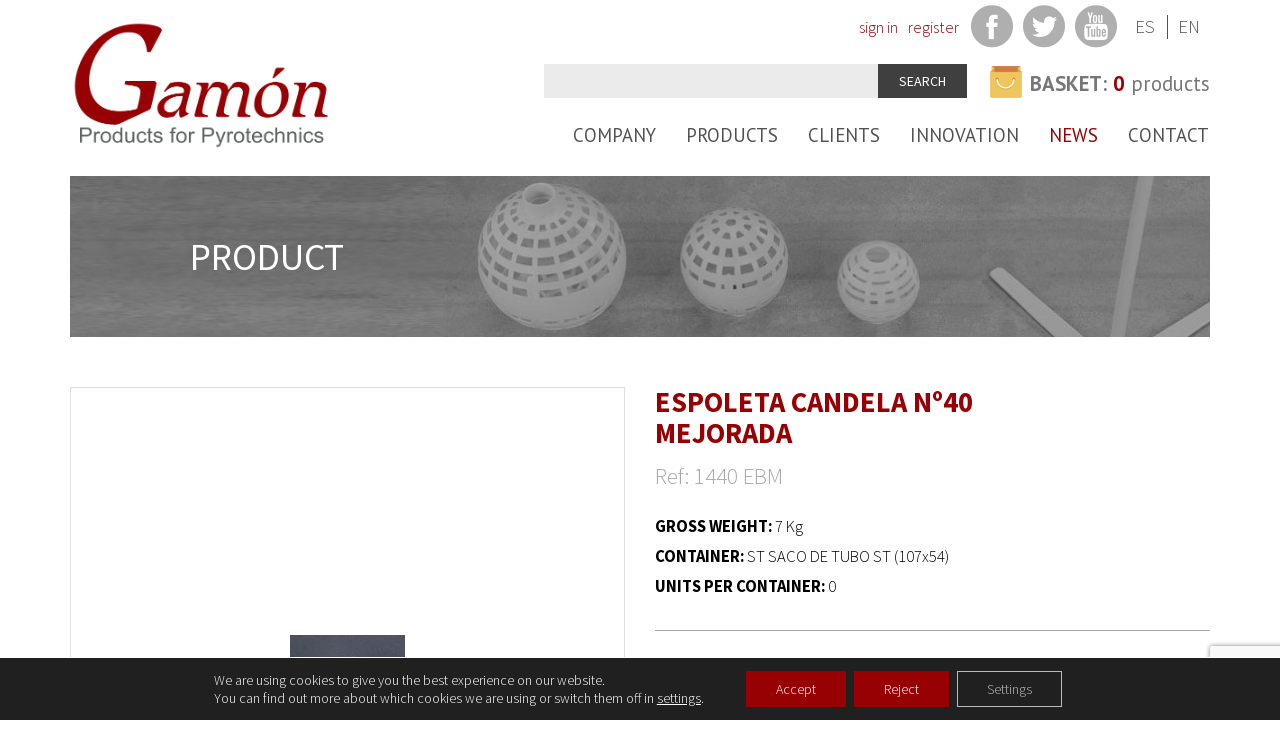

--- FILE ---
content_type: text/html; charset=UTF-8
request_url: https://www.gamon.es/en/product/1440-ebm/
body_size: 15229
content:

	<!DOCTYPE html>
<html lang="en-US">
<head>
	<meta charset="UTF-8" />
	<meta http-equiv="X-UA-Compatible" content="IE=edge" />
	<meta name="viewport" content="width=device-width, initial-scale=1" />

	<title>ESPOLETA CANDELA Nº40 MEJORADA - Gamón</title>

	<link rel="profile" href="http://gmpg.org/xfn/11" />
	<link rel="pingback" href="https://www.gamon.es/en/xmlrpc.php" />

	<meta name='robots' content='index, follow, max-image-preview:large, max-snippet:-1, max-video-preview:-1' />
	<style>img:is([sizes="auto" i], [sizes^="auto," i]) { contain-intrinsic-size: 3000px 1500px }</style>
	
	<!-- This site is optimized with the Yoast SEO plugin v26.2 - https://yoast.com/wordpress/plugins/seo/ -->
	<title>ESPOLETA CANDELA Nº40 MEJORADA - Gamón</title>
	<link rel="canonical" href="https://www.gamon.es/en/product/1440-ebm/" />
	<meta property="og:locale" content="en_US" />
	<meta property="og:type" content="article" />
	<meta property="og:title" content="ESPOLETA CANDELA Nº40 MEJORADA - Gamón" />
	<meta property="og:url" content="https://www.gamon.es/en/product/1440-ebm/" />
	<meta property="og:site_name" content="Gamón" />
	<meta property="og:image" content="https://www.gamon.es/en/wp-content/uploads/sites/2/2016/10/1440EBM.jpg" />
	<meta property="og:image:width" content="115" />
	<meta property="og:image:height" content="128" />
	<meta property="og:image:type" content="image/jpeg" />
	<meta name="twitter:card" content="summary_large_image" />
	<script type="application/ld+json" class="yoast-schema-graph">{"@context":"https://schema.org","@graph":[{"@type":"WebPage","@id":"https://www.gamon.es/en/product/1440-ebm/","url":"https://www.gamon.es/en/product/1440-ebm/","name":"ESPOLETA CANDELA Nº40 MEJORADA - Gamón","isPartOf":{"@id":"https://www.gamon.es/en/#website"},"primaryImageOfPage":{"@id":"https://www.gamon.es/en/product/1440-ebm/#primaryimage"},"image":{"@id":"https://www.gamon.es/en/product/1440-ebm/#primaryimage"},"thumbnailUrl":"https://www.gamon.es/en/wp-content/uploads/sites/2/2016/10/1440EBM.jpg","datePublished":"2016-10-30T19:17:13+00:00","breadcrumb":{"@id":"https://www.gamon.es/en/product/1440-ebm/#breadcrumb"},"inLanguage":"en-US","potentialAction":[{"@type":"ReadAction","target":["https://www.gamon.es/en/product/1440-ebm/"]}]},{"@type":"ImageObject","inLanguage":"en-US","@id":"https://www.gamon.es/en/product/1440-ebm/#primaryimage","url":"https://www.gamon.es/en/wp-content/uploads/sites/2/2016/10/1440EBM.jpg","contentUrl":"https://www.gamon.es/en/wp-content/uploads/sites/2/2016/10/1440EBM.jpg","width":115,"height":128},{"@type":"BreadcrumbList","@id":"https://www.gamon.es/en/product/1440-ebm/#breadcrumb","itemListElement":[{"@type":"ListItem","position":1,"name":"Portada","item":"https://www.gamon.es/en/"},{"@type":"ListItem","position":2,"name":"Productos","item":"https://www.gamon.es/en/products/"},{"@type":"ListItem","position":3,"name":"ESPOLETA CANDELA Nº40 MEJORADA"}]},{"@type":"WebSite","@id":"https://www.gamon.es/en/#website","url":"https://www.gamon.es/en/","name":"Gamón","description":"Manufacturer Plásticos Gamón, products for pyrotechnics","potentialAction":[{"@type":"SearchAction","target":{"@type":"EntryPoint","urlTemplate":"https://www.gamon.es/en/?s={search_term_string}"},"query-input":{"@type":"PropertyValueSpecification","valueRequired":true,"valueName":"search_term_string"}}],"inLanguage":"en-US"}]}</script>
	<!-- / Yoast SEO plugin. -->


<link rel="alternate" type="application/rss+xml" title="Gamón &raquo; Feed" href="https://www.gamon.es/en/feed/" />
<link rel="alternate" type="application/rss+xml" title="Gamón &raquo; Comments Feed" href="https://www.gamon.es/en/comments/feed/" />
<script type="text/javascript">
/* <![CDATA[ */
window._wpemojiSettings = {"baseUrl":"https:\/\/s.w.org\/images\/core\/emoji\/16.0.1\/72x72\/","ext":".png","svgUrl":"https:\/\/s.w.org\/images\/core\/emoji\/16.0.1\/svg\/","svgExt":".svg","source":{"concatemoji":"https:\/\/www.gamon.es\/en\/wp-includes\/js\/wp-emoji-release.min.js?ver=6.8.3"}};
/*! This file is auto-generated */
!function(s,n){var o,i,e;function c(e){try{var t={supportTests:e,timestamp:(new Date).valueOf()};sessionStorage.setItem(o,JSON.stringify(t))}catch(e){}}function p(e,t,n){e.clearRect(0,0,e.canvas.width,e.canvas.height),e.fillText(t,0,0);var t=new Uint32Array(e.getImageData(0,0,e.canvas.width,e.canvas.height).data),a=(e.clearRect(0,0,e.canvas.width,e.canvas.height),e.fillText(n,0,0),new Uint32Array(e.getImageData(0,0,e.canvas.width,e.canvas.height).data));return t.every(function(e,t){return e===a[t]})}function u(e,t){e.clearRect(0,0,e.canvas.width,e.canvas.height),e.fillText(t,0,0);for(var n=e.getImageData(16,16,1,1),a=0;a<n.data.length;a++)if(0!==n.data[a])return!1;return!0}function f(e,t,n,a){switch(t){case"flag":return n(e,"\ud83c\udff3\ufe0f\u200d\u26a7\ufe0f","\ud83c\udff3\ufe0f\u200b\u26a7\ufe0f")?!1:!n(e,"\ud83c\udde8\ud83c\uddf6","\ud83c\udde8\u200b\ud83c\uddf6")&&!n(e,"\ud83c\udff4\udb40\udc67\udb40\udc62\udb40\udc65\udb40\udc6e\udb40\udc67\udb40\udc7f","\ud83c\udff4\u200b\udb40\udc67\u200b\udb40\udc62\u200b\udb40\udc65\u200b\udb40\udc6e\u200b\udb40\udc67\u200b\udb40\udc7f");case"emoji":return!a(e,"\ud83e\udedf")}return!1}function g(e,t,n,a){var r="undefined"!=typeof WorkerGlobalScope&&self instanceof WorkerGlobalScope?new OffscreenCanvas(300,150):s.createElement("canvas"),o=r.getContext("2d",{willReadFrequently:!0}),i=(o.textBaseline="top",o.font="600 32px Arial",{});return e.forEach(function(e){i[e]=t(o,e,n,a)}),i}function t(e){var t=s.createElement("script");t.src=e,t.defer=!0,s.head.appendChild(t)}"undefined"!=typeof Promise&&(o="wpEmojiSettingsSupports",i=["flag","emoji"],n.supports={everything:!0,everythingExceptFlag:!0},e=new Promise(function(e){s.addEventListener("DOMContentLoaded",e,{once:!0})}),new Promise(function(t){var n=function(){try{var e=JSON.parse(sessionStorage.getItem(o));if("object"==typeof e&&"number"==typeof e.timestamp&&(new Date).valueOf()<e.timestamp+604800&&"object"==typeof e.supportTests)return e.supportTests}catch(e){}return null}();if(!n){if("undefined"!=typeof Worker&&"undefined"!=typeof OffscreenCanvas&&"undefined"!=typeof URL&&URL.createObjectURL&&"undefined"!=typeof Blob)try{var e="postMessage("+g.toString()+"("+[JSON.stringify(i),f.toString(),p.toString(),u.toString()].join(",")+"));",a=new Blob([e],{type:"text/javascript"}),r=new Worker(URL.createObjectURL(a),{name:"wpTestEmojiSupports"});return void(r.onmessage=function(e){c(n=e.data),r.terminate(),t(n)})}catch(e){}c(n=g(i,f,p,u))}t(n)}).then(function(e){for(var t in e)n.supports[t]=e[t],n.supports.everything=n.supports.everything&&n.supports[t],"flag"!==t&&(n.supports.everythingExceptFlag=n.supports.everythingExceptFlag&&n.supports[t]);n.supports.everythingExceptFlag=n.supports.everythingExceptFlag&&!n.supports.flag,n.DOMReady=!1,n.readyCallback=function(){n.DOMReady=!0}}).then(function(){return e}).then(function(){var e;n.supports.everything||(n.readyCallback(),(e=n.source||{}).concatemoji?t(e.concatemoji):e.wpemoji&&e.twemoji&&(t(e.twemoji),t(e.wpemoji)))}))}((window,document),window._wpemojiSettings);
/* ]]> */
</script>
<link rel='stylesheet' id='dashicons-css' href='https://www.gamon.es/en/wp-includes/css/dashicons.min.css?ver=6.8.3' type='text/css' media='all' />
<link rel='stylesheet' id='thickbox-css' href='https://www.gamon.es/en/wp-includes/js/thickbox/thickbox.css?ver=6.8.3' type='text/css' media='all' />
<style id='wp-emoji-styles-inline-css' type='text/css'>

	img.wp-smiley, img.emoji {
		display: inline !important;
		border: none !important;
		box-shadow: none !important;
		height: 1em !important;
		width: 1em !important;
		margin: 0 0.07em !important;
		vertical-align: -0.1em !important;
		background: none !important;
		padding: 0 !important;
	}
</style>
<link rel='stylesheet' id='wp-block-library-css' href='https://www.gamon.es/en/wp-includes/css/dist/block-library/style.min.css?ver=6.8.3' type='text/css' media='all' />
<style id='classic-theme-styles-inline-css' type='text/css'>
/*! This file is auto-generated */
.wp-block-button__link{color:#fff;background-color:#32373c;border-radius:9999px;box-shadow:none;text-decoration:none;padding:calc(.667em + 2px) calc(1.333em + 2px);font-size:1.125em}.wp-block-file__button{background:#32373c;color:#fff;text-decoration:none}
</style>
<style id='global-styles-inline-css' type='text/css'>
:root{--wp--preset--aspect-ratio--square: 1;--wp--preset--aspect-ratio--4-3: 4/3;--wp--preset--aspect-ratio--3-4: 3/4;--wp--preset--aspect-ratio--3-2: 3/2;--wp--preset--aspect-ratio--2-3: 2/3;--wp--preset--aspect-ratio--16-9: 16/9;--wp--preset--aspect-ratio--9-16: 9/16;--wp--preset--color--black: #000000;--wp--preset--color--cyan-bluish-gray: #abb8c3;--wp--preset--color--white: #ffffff;--wp--preset--color--pale-pink: #f78da7;--wp--preset--color--vivid-red: #cf2e2e;--wp--preset--color--luminous-vivid-orange: #ff6900;--wp--preset--color--luminous-vivid-amber: #fcb900;--wp--preset--color--light-green-cyan: #7bdcb5;--wp--preset--color--vivid-green-cyan: #00d084;--wp--preset--color--pale-cyan-blue: #8ed1fc;--wp--preset--color--vivid-cyan-blue: #0693e3;--wp--preset--color--vivid-purple: #9b51e0;--wp--preset--gradient--vivid-cyan-blue-to-vivid-purple: linear-gradient(135deg,rgba(6,147,227,1) 0%,rgb(155,81,224) 100%);--wp--preset--gradient--light-green-cyan-to-vivid-green-cyan: linear-gradient(135deg,rgb(122,220,180) 0%,rgb(0,208,130) 100%);--wp--preset--gradient--luminous-vivid-amber-to-luminous-vivid-orange: linear-gradient(135deg,rgba(252,185,0,1) 0%,rgba(255,105,0,1) 100%);--wp--preset--gradient--luminous-vivid-orange-to-vivid-red: linear-gradient(135deg,rgba(255,105,0,1) 0%,rgb(207,46,46) 100%);--wp--preset--gradient--very-light-gray-to-cyan-bluish-gray: linear-gradient(135deg,rgb(238,238,238) 0%,rgb(169,184,195) 100%);--wp--preset--gradient--cool-to-warm-spectrum: linear-gradient(135deg,rgb(74,234,220) 0%,rgb(151,120,209) 20%,rgb(207,42,186) 40%,rgb(238,44,130) 60%,rgb(251,105,98) 80%,rgb(254,248,76) 100%);--wp--preset--gradient--blush-light-purple: linear-gradient(135deg,rgb(255,206,236) 0%,rgb(152,150,240) 100%);--wp--preset--gradient--blush-bordeaux: linear-gradient(135deg,rgb(254,205,165) 0%,rgb(254,45,45) 50%,rgb(107,0,62) 100%);--wp--preset--gradient--luminous-dusk: linear-gradient(135deg,rgb(255,203,112) 0%,rgb(199,81,192) 50%,rgb(65,88,208) 100%);--wp--preset--gradient--pale-ocean: linear-gradient(135deg,rgb(255,245,203) 0%,rgb(182,227,212) 50%,rgb(51,167,181) 100%);--wp--preset--gradient--electric-grass: linear-gradient(135deg,rgb(202,248,128) 0%,rgb(113,206,126) 100%);--wp--preset--gradient--midnight: linear-gradient(135deg,rgb(2,3,129) 0%,rgb(40,116,252) 100%);--wp--preset--font-size--small: 13px;--wp--preset--font-size--medium: 20px;--wp--preset--font-size--large: 36px;--wp--preset--font-size--x-large: 42px;--wp--preset--spacing--20: 0.44rem;--wp--preset--spacing--30: 0.67rem;--wp--preset--spacing--40: 1rem;--wp--preset--spacing--50: 1.5rem;--wp--preset--spacing--60: 2.25rem;--wp--preset--spacing--70: 3.38rem;--wp--preset--spacing--80: 5.06rem;--wp--preset--shadow--natural: 6px 6px 9px rgba(0, 0, 0, 0.2);--wp--preset--shadow--deep: 12px 12px 50px rgba(0, 0, 0, 0.4);--wp--preset--shadow--sharp: 6px 6px 0px rgba(0, 0, 0, 0.2);--wp--preset--shadow--outlined: 6px 6px 0px -3px rgba(255, 255, 255, 1), 6px 6px rgba(0, 0, 0, 1);--wp--preset--shadow--crisp: 6px 6px 0px rgba(0, 0, 0, 1);}:where(.is-layout-flex){gap: 0.5em;}:where(.is-layout-grid){gap: 0.5em;}body .is-layout-flex{display: flex;}.is-layout-flex{flex-wrap: wrap;align-items: center;}.is-layout-flex > :is(*, div){margin: 0;}body .is-layout-grid{display: grid;}.is-layout-grid > :is(*, div){margin: 0;}:where(.wp-block-columns.is-layout-flex){gap: 2em;}:where(.wp-block-columns.is-layout-grid){gap: 2em;}:where(.wp-block-post-template.is-layout-flex){gap: 1.25em;}:where(.wp-block-post-template.is-layout-grid){gap: 1.25em;}.has-black-color{color: var(--wp--preset--color--black) !important;}.has-cyan-bluish-gray-color{color: var(--wp--preset--color--cyan-bluish-gray) !important;}.has-white-color{color: var(--wp--preset--color--white) !important;}.has-pale-pink-color{color: var(--wp--preset--color--pale-pink) !important;}.has-vivid-red-color{color: var(--wp--preset--color--vivid-red) !important;}.has-luminous-vivid-orange-color{color: var(--wp--preset--color--luminous-vivid-orange) !important;}.has-luminous-vivid-amber-color{color: var(--wp--preset--color--luminous-vivid-amber) !important;}.has-light-green-cyan-color{color: var(--wp--preset--color--light-green-cyan) !important;}.has-vivid-green-cyan-color{color: var(--wp--preset--color--vivid-green-cyan) !important;}.has-pale-cyan-blue-color{color: var(--wp--preset--color--pale-cyan-blue) !important;}.has-vivid-cyan-blue-color{color: var(--wp--preset--color--vivid-cyan-blue) !important;}.has-vivid-purple-color{color: var(--wp--preset--color--vivid-purple) !important;}.has-black-background-color{background-color: var(--wp--preset--color--black) !important;}.has-cyan-bluish-gray-background-color{background-color: var(--wp--preset--color--cyan-bluish-gray) !important;}.has-white-background-color{background-color: var(--wp--preset--color--white) !important;}.has-pale-pink-background-color{background-color: var(--wp--preset--color--pale-pink) !important;}.has-vivid-red-background-color{background-color: var(--wp--preset--color--vivid-red) !important;}.has-luminous-vivid-orange-background-color{background-color: var(--wp--preset--color--luminous-vivid-orange) !important;}.has-luminous-vivid-amber-background-color{background-color: var(--wp--preset--color--luminous-vivid-amber) !important;}.has-light-green-cyan-background-color{background-color: var(--wp--preset--color--light-green-cyan) !important;}.has-vivid-green-cyan-background-color{background-color: var(--wp--preset--color--vivid-green-cyan) !important;}.has-pale-cyan-blue-background-color{background-color: var(--wp--preset--color--pale-cyan-blue) !important;}.has-vivid-cyan-blue-background-color{background-color: var(--wp--preset--color--vivid-cyan-blue) !important;}.has-vivid-purple-background-color{background-color: var(--wp--preset--color--vivid-purple) !important;}.has-black-border-color{border-color: var(--wp--preset--color--black) !important;}.has-cyan-bluish-gray-border-color{border-color: var(--wp--preset--color--cyan-bluish-gray) !important;}.has-white-border-color{border-color: var(--wp--preset--color--white) !important;}.has-pale-pink-border-color{border-color: var(--wp--preset--color--pale-pink) !important;}.has-vivid-red-border-color{border-color: var(--wp--preset--color--vivid-red) !important;}.has-luminous-vivid-orange-border-color{border-color: var(--wp--preset--color--luminous-vivid-orange) !important;}.has-luminous-vivid-amber-border-color{border-color: var(--wp--preset--color--luminous-vivid-amber) !important;}.has-light-green-cyan-border-color{border-color: var(--wp--preset--color--light-green-cyan) !important;}.has-vivid-green-cyan-border-color{border-color: var(--wp--preset--color--vivid-green-cyan) !important;}.has-pale-cyan-blue-border-color{border-color: var(--wp--preset--color--pale-cyan-blue) !important;}.has-vivid-cyan-blue-border-color{border-color: var(--wp--preset--color--vivid-cyan-blue) !important;}.has-vivid-purple-border-color{border-color: var(--wp--preset--color--vivid-purple) !important;}.has-vivid-cyan-blue-to-vivid-purple-gradient-background{background: var(--wp--preset--gradient--vivid-cyan-blue-to-vivid-purple) !important;}.has-light-green-cyan-to-vivid-green-cyan-gradient-background{background: var(--wp--preset--gradient--light-green-cyan-to-vivid-green-cyan) !important;}.has-luminous-vivid-amber-to-luminous-vivid-orange-gradient-background{background: var(--wp--preset--gradient--luminous-vivid-amber-to-luminous-vivid-orange) !important;}.has-luminous-vivid-orange-to-vivid-red-gradient-background{background: var(--wp--preset--gradient--luminous-vivid-orange-to-vivid-red) !important;}.has-very-light-gray-to-cyan-bluish-gray-gradient-background{background: var(--wp--preset--gradient--very-light-gray-to-cyan-bluish-gray) !important;}.has-cool-to-warm-spectrum-gradient-background{background: var(--wp--preset--gradient--cool-to-warm-spectrum) !important;}.has-blush-light-purple-gradient-background{background: var(--wp--preset--gradient--blush-light-purple) !important;}.has-blush-bordeaux-gradient-background{background: var(--wp--preset--gradient--blush-bordeaux) !important;}.has-luminous-dusk-gradient-background{background: var(--wp--preset--gradient--luminous-dusk) !important;}.has-pale-ocean-gradient-background{background: var(--wp--preset--gradient--pale-ocean) !important;}.has-electric-grass-gradient-background{background: var(--wp--preset--gradient--electric-grass) !important;}.has-midnight-gradient-background{background: var(--wp--preset--gradient--midnight) !important;}.has-small-font-size{font-size: var(--wp--preset--font-size--small) !important;}.has-medium-font-size{font-size: var(--wp--preset--font-size--medium) !important;}.has-large-font-size{font-size: var(--wp--preset--font-size--large) !important;}.has-x-large-font-size{font-size: var(--wp--preset--font-size--x-large) !important;}
:where(.wp-block-post-template.is-layout-flex){gap: 1.25em;}:where(.wp-block-post-template.is-layout-grid){gap: 1.25em;}
:where(.wp-block-columns.is-layout-flex){gap: 2em;}:where(.wp-block-columns.is-layout-grid){gap: 2em;}
:root :where(.wp-block-pullquote){font-size: 1.5em;line-height: 1.6;}
</style>
<link rel='stylesheet' id='contact-form-7-css' href='https://www.gamon.es/en/wp-content/plugins/contact-form-7/includes/css/styles.css?ver=6.1.3' type='text/css' media='all' />
<link rel='stylesheet' id='moove_gdpr_frontend-css' href='https://www.gamon.es/en/wp-content/plugins/gdpr-cookie-compliance/dist/styles/gdpr-main-nf.css?ver=5.0.9' type='text/css' media='all' />
<style id='moove_gdpr_frontend-inline-css' type='text/css'>
				#moove_gdpr_cookie_modal .moove-gdpr-modal-content .moove-gdpr-tab-main h3.tab-title, 
				#moove_gdpr_cookie_modal .moove-gdpr-modal-content .moove-gdpr-tab-main span.tab-title,
				#moove_gdpr_cookie_modal .moove-gdpr-modal-content .moove-gdpr-modal-left-content #moove-gdpr-menu li a, 
				#moove_gdpr_cookie_modal .moove-gdpr-modal-content .moove-gdpr-modal-left-content #moove-gdpr-menu li button,
				#moove_gdpr_cookie_modal .moove-gdpr-modal-content .moove-gdpr-modal-left-content .moove-gdpr-branding-cnt a,
				#moove_gdpr_cookie_modal .moove-gdpr-modal-content .moove-gdpr-modal-footer-content .moove-gdpr-button-holder a.mgbutton, 
				#moove_gdpr_cookie_modal .moove-gdpr-modal-content .moove-gdpr-modal-footer-content .moove-gdpr-button-holder button.mgbutton,
				#moove_gdpr_cookie_modal .cookie-switch .cookie-slider:after, 
				#moove_gdpr_cookie_modal .cookie-switch .slider:after, 
				#moove_gdpr_cookie_modal .switch .cookie-slider:after, 
				#moove_gdpr_cookie_modal .switch .slider:after,
				#moove_gdpr_cookie_info_bar .moove-gdpr-info-bar-container .moove-gdpr-info-bar-content p, 
				#moove_gdpr_cookie_info_bar .moove-gdpr-info-bar-container .moove-gdpr-info-bar-content p a,
				#moove_gdpr_cookie_info_bar .moove-gdpr-info-bar-container .moove-gdpr-info-bar-content a.mgbutton, 
				#moove_gdpr_cookie_info_bar .moove-gdpr-info-bar-container .moove-gdpr-info-bar-content button.mgbutton,
				#moove_gdpr_cookie_modal .moove-gdpr-modal-content .moove-gdpr-tab-main .moove-gdpr-tab-main-content h1, 
				#moove_gdpr_cookie_modal .moove-gdpr-modal-content .moove-gdpr-tab-main .moove-gdpr-tab-main-content h2, 
				#moove_gdpr_cookie_modal .moove-gdpr-modal-content .moove-gdpr-tab-main .moove-gdpr-tab-main-content h3, 
				#moove_gdpr_cookie_modal .moove-gdpr-modal-content .moove-gdpr-tab-main .moove-gdpr-tab-main-content h4, 
				#moove_gdpr_cookie_modal .moove-gdpr-modal-content .moove-gdpr-tab-main .moove-gdpr-tab-main-content h5, 
				#moove_gdpr_cookie_modal .moove-gdpr-modal-content .moove-gdpr-tab-main .moove-gdpr-tab-main-content h6,
				#moove_gdpr_cookie_modal .moove-gdpr-modal-content.moove_gdpr_modal_theme_v2 .moove-gdpr-modal-title .tab-title,
				#moove_gdpr_cookie_modal .moove-gdpr-modal-content.moove_gdpr_modal_theme_v2 .moove-gdpr-tab-main h3.tab-title, 
				#moove_gdpr_cookie_modal .moove-gdpr-modal-content.moove_gdpr_modal_theme_v2 .moove-gdpr-tab-main span.tab-title,
				#moove_gdpr_cookie_modal .moove-gdpr-modal-content.moove_gdpr_modal_theme_v2 .moove-gdpr-branding-cnt a {
					font-weight: inherit				}
			#moove_gdpr_cookie_modal,#moove_gdpr_cookie_info_bar,.gdpr_cookie_settings_shortcode_content{font-family:inherit}#moove_gdpr_save_popup_settings_button{background-color:#373737;color:#fff}#moove_gdpr_save_popup_settings_button:hover{background-color:#000}#moove_gdpr_cookie_info_bar .moove-gdpr-info-bar-container .moove-gdpr-info-bar-content a.mgbutton,#moove_gdpr_cookie_info_bar .moove-gdpr-info-bar-container .moove-gdpr-info-bar-content button.mgbutton{background-color:#970103}#moove_gdpr_cookie_modal .moove-gdpr-modal-content .moove-gdpr-modal-footer-content .moove-gdpr-button-holder a.mgbutton,#moove_gdpr_cookie_modal .moove-gdpr-modal-content .moove-gdpr-modal-footer-content .moove-gdpr-button-holder button.mgbutton,.gdpr_cookie_settings_shortcode_content .gdpr-shr-button.button-green{background-color:#970103;border-color:#970103}#moove_gdpr_cookie_modal .moove-gdpr-modal-content .moove-gdpr-modal-footer-content .moove-gdpr-button-holder a.mgbutton:hover,#moove_gdpr_cookie_modal .moove-gdpr-modal-content .moove-gdpr-modal-footer-content .moove-gdpr-button-holder button.mgbutton:hover,.gdpr_cookie_settings_shortcode_content .gdpr-shr-button.button-green:hover{background-color:#fff;color:#970103}#moove_gdpr_cookie_modal .moove-gdpr-modal-content .moove-gdpr-modal-close i,#moove_gdpr_cookie_modal .moove-gdpr-modal-content .moove-gdpr-modal-close span.gdpr-icon{background-color:#970103;border:1px solid #970103}#moove_gdpr_cookie_info_bar span.moove-gdpr-infobar-allow-all.focus-g,#moove_gdpr_cookie_info_bar span.moove-gdpr-infobar-allow-all:focus,#moove_gdpr_cookie_info_bar button.moove-gdpr-infobar-allow-all.focus-g,#moove_gdpr_cookie_info_bar button.moove-gdpr-infobar-allow-all:focus,#moove_gdpr_cookie_info_bar span.moove-gdpr-infobar-reject-btn.focus-g,#moove_gdpr_cookie_info_bar span.moove-gdpr-infobar-reject-btn:focus,#moove_gdpr_cookie_info_bar button.moove-gdpr-infobar-reject-btn.focus-g,#moove_gdpr_cookie_info_bar button.moove-gdpr-infobar-reject-btn:focus,#moove_gdpr_cookie_info_bar span.change-settings-button.focus-g,#moove_gdpr_cookie_info_bar span.change-settings-button:focus,#moove_gdpr_cookie_info_bar button.change-settings-button.focus-g,#moove_gdpr_cookie_info_bar button.change-settings-button:focus{-webkit-box-shadow:0 0 1px 3px #970103;-moz-box-shadow:0 0 1px 3px #970103;box-shadow:0 0 1px 3px #970103}#moove_gdpr_cookie_modal .moove-gdpr-modal-content .moove-gdpr-modal-close i:hover,#moove_gdpr_cookie_modal .moove-gdpr-modal-content .moove-gdpr-modal-close span.gdpr-icon:hover,#moove_gdpr_cookie_info_bar span[data-href]>u.change-settings-button{color:#970103}#moove_gdpr_cookie_modal .moove-gdpr-modal-content .moove-gdpr-modal-left-content #moove-gdpr-menu li.menu-item-selected a span.gdpr-icon,#moove_gdpr_cookie_modal .moove-gdpr-modal-content .moove-gdpr-modal-left-content #moove-gdpr-menu li.menu-item-selected button span.gdpr-icon{color:inherit}#moove_gdpr_cookie_modal .moove-gdpr-modal-content .moove-gdpr-modal-left-content #moove-gdpr-menu li a span.gdpr-icon,#moove_gdpr_cookie_modal .moove-gdpr-modal-content .moove-gdpr-modal-left-content #moove-gdpr-menu li button span.gdpr-icon{color:inherit}#moove_gdpr_cookie_modal .gdpr-acc-link{line-height:0;font-size:0;color:transparent;position:absolute}#moove_gdpr_cookie_modal .moove-gdpr-modal-content .moove-gdpr-modal-close:hover i,#moove_gdpr_cookie_modal .moove-gdpr-modal-content .moove-gdpr-modal-left-content #moove-gdpr-menu li a,#moove_gdpr_cookie_modal .moove-gdpr-modal-content .moove-gdpr-modal-left-content #moove-gdpr-menu li button,#moove_gdpr_cookie_modal .moove-gdpr-modal-content .moove-gdpr-modal-left-content #moove-gdpr-menu li button i,#moove_gdpr_cookie_modal .moove-gdpr-modal-content .moove-gdpr-modal-left-content #moove-gdpr-menu li a i,#moove_gdpr_cookie_modal .moove-gdpr-modal-content .moove-gdpr-tab-main .moove-gdpr-tab-main-content a:hover,#moove_gdpr_cookie_info_bar.moove-gdpr-dark-scheme .moove-gdpr-info-bar-container .moove-gdpr-info-bar-content a.mgbutton:hover,#moove_gdpr_cookie_info_bar.moove-gdpr-dark-scheme .moove-gdpr-info-bar-container .moove-gdpr-info-bar-content button.mgbutton:hover,#moove_gdpr_cookie_info_bar.moove-gdpr-dark-scheme .moove-gdpr-info-bar-container .moove-gdpr-info-bar-content a:hover,#moove_gdpr_cookie_info_bar.moove-gdpr-dark-scheme .moove-gdpr-info-bar-container .moove-gdpr-info-bar-content button:hover,#moove_gdpr_cookie_info_bar.moove-gdpr-dark-scheme .moove-gdpr-info-bar-container .moove-gdpr-info-bar-content span.change-settings-button:hover,#moove_gdpr_cookie_info_bar.moove-gdpr-dark-scheme .moove-gdpr-info-bar-container .moove-gdpr-info-bar-content button.change-settings-button:hover,#moove_gdpr_cookie_info_bar.moove-gdpr-dark-scheme .moove-gdpr-info-bar-container .moove-gdpr-info-bar-content u.change-settings-button:hover,#moove_gdpr_cookie_info_bar span[data-href]>u.change-settings-button,#moove_gdpr_cookie_info_bar.moove-gdpr-dark-scheme .moove-gdpr-info-bar-container .moove-gdpr-info-bar-content a.mgbutton.focus-g,#moove_gdpr_cookie_info_bar.moove-gdpr-dark-scheme .moove-gdpr-info-bar-container .moove-gdpr-info-bar-content button.mgbutton.focus-g,#moove_gdpr_cookie_info_bar.moove-gdpr-dark-scheme .moove-gdpr-info-bar-container .moove-gdpr-info-bar-content a.focus-g,#moove_gdpr_cookie_info_bar.moove-gdpr-dark-scheme .moove-gdpr-info-bar-container .moove-gdpr-info-bar-content button.focus-g,#moove_gdpr_cookie_info_bar.moove-gdpr-dark-scheme .moove-gdpr-info-bar-container .moove-gdpr-info-bar-content a.mgbutton:focus,#moove_gdpr_cookie_info_bar.moove-gdpr-dark-scheme .moove-gdpr-info-bar-container .moove-gdpr-info-bar-content button.mgbutton:focus,#moove_gdpr_cookie_info_bar.moove-gdpr-dark-scheme .moove-gdpr-info-bar-container .moove-gdpr-info-bar-content a:focus,#moove_gdpr_cookie_info_bar.moove-gdpr-dark-scheme .moove-gdpr-info-bar-container .moove-gdpr-info-bar-content button:focus,#moove_gdpr_cookie_info_bar.moove-gdpr-dark-scheme .moove-gdpr-info-bar-container .moove-gdpr-info-bar-content span.change-settings-button.focus-g,span.change-settings-button:focus,button.change-settings-button.focus-g,button.change-settings-button:focus,#moove_gdpr_cookie_info_bar.moove-gdpr-dark-scheme .moove-gdpr-info-bar-container .moove-gdpr-info-bar-content u.change-settings-button.focus-g,#moove_gdpr_cookie_info_bar.moove-gdpr-dark-scheme .moove-gdpr-info-bar-container .moove-gdpr-info-bar-content u.change-settings-button:focus{color:#970103}#moove_gdpr_cookie_modal .moove-gdpr-branding.focus-g span,#moove_gdpr_cookie_modal .moove-gdpr-modal-content .moove-gdpr-tab-main a.focus-g,#moove_gdpr_cookie_modal .moove-gdpr-modal-content .moove-gdpr-tab-main .gdpr-cd-details-toggle.focus-g{color:#970103}#moove_gdpr_cookie_modal.gdpr_lightbox-hide{display:none}#moove_gdpr_cookie_info_bar .moove-gdpr-info-bar-container .moove-gdpr-info-bar-content a.mgbutton,#moove_gdpr_cookie_info_bar .moove-gdpr-info-bar-container .moove-gdpr-info-bar-content button.mgbutton,#moove_gdpr_cookie_modal .moove-gdpr-modal-content .moove-gdpr-modal-footer-content .moove-gdpr-button-holder a.mgbutton,#moove_gdpr_cookie_modal .moove-gdpr-modal-content .moove-gdpr-modal-footer-content .moove-gdpr-button-holder button.mgbutton,.gdpr-shr-button,#moove_gdpr_cookie_info_bar .moove-gdpr-infobar-close-btn{border-radius:0}
</style>
<link rel='stylesheet' id='bootstrap-css' href='https://www.gamon.es/en/wp-content/themes/gamon_v1/css/bootstrap.min.css?ver=3.3.7' type='text/css' media='all' />
<link rel='stylesheet' id='bootstrap-xtras-css' href='https://www.gamon.es/en/wp-content/themes/gamon_v1/css/bootstrap-xtras.min.css?ver=3.3.7' type='text/css' media='all' />
<link rel='stylesheet' id='bootstrap-slider-css' href='https://www.gamon.es/en/wp-content/themes/gamon_v1/js/bootstrap-slider/css/bootstrap-slider.min.css?ver=9.4.1' type='text/css' media='all' />
<link rel='stylesheet' id='gf-ptsans-css' href='https://fonts.googleapis.com/css?family=PT+Sans%3A400%2C700&#038;ver=1.0.0' type='text/css' media='all' />
<link rel='stylesheet' id='gf-sourcesanspro-css' href='https://fonts.googleapis.com/css?family=Source+Sans+Pro%3A300%2C400%2C700&#038;ver=1.0.0' type='text/css' media='all' />
<link rel='stylesheet' id='flaticon-css' href='https://www.gamon.es/en/wp-content/themes/gamon_v1/css/flaticon.css?ver=1.0.0' type='text/css' media='all' />
<link rel='stylesheet' id='font-awesome-css' href='https://www.gamon.es/en/wp-content/themes/gamon_v1/css/font-awesome.min.css?ver=4.6.3' type='text/css' media='all' />
<link rel='stylesheet' id='this-theme-css' href='https://www.gamon.es/en/wp-content/themes/gamon_v1/style.css?ver=1751961108' type='text/css' media='all' />
<link rel='stylesheet' id='this-theme-rspnsv-css' href='https://www.gamon.es/en/wp-content/themes/gamon_v1/css/style-rspnsv.css?ver=1502447202' type='text/css' media='all' />
<link rel='stylesheet' id='fancybox-css' href='https://www.gamon.es/en/wp-content/themes/gamon_v1/addons//_res/fancybox/jquery.fancybox.css?ver=6.8.3' type='text/css' media='all' />
<link rel='stylesheet' id='this-plugin-style-css' href='https://www.gamon.es/en/wp-content/themes/gamon_v1/addons//_res/plugin.css?ver=6.8.3' type='text/css' media='all' />
<script type="text/javascript" src="https://www.gamon.es/en/wp-includes/js/jquery/jquery.min.js?ver=3.7.1" id="jquery-core-js"></script>
<script type="text/javascript" src="https://www.gamon.es/en/wp-includes/js/jquery/jquery-migrate.min.js?ver=3.4.1" id="jquery-migrate-js"></script>
<link rel="https://api.w.org/" href="https://www.gamon.es/en/wp-json/" /><link rel='shortlink' href='https://www.gamon.es/en/?p=365' />
<link rel="alternate" title="oEmbed (JSON)" type="application/json+oembed" href="https://www.gamon.es/en/wp-json/oembed/1.0/embed?url=https%3A%2F%2Fwww.gamon.es%2Fen%2Fproduct%2F1440-ebm%2F" />
<link rel="alternate" title="oEmbed (XML)" type="text/xml+oembed" href="https://www.gamon.es/en/wp-json/oembed/1.0/embed?url=https%3A%2F%2Fwww.gamon.es%2Fen%2Fproduct%2F1440-ebm%2F&#038;format=xml" />
</head>

<body class="wp-singular producto-template-default single single-producto postid-365 wp-theme-gamon_v1">

<div id="cabecera" class="cabecera">
	<div class="container">
		<div class="row">
			<div class="col-xs-9 col-sm-3">
				<h1 class="web-title"><a href="https://www.gamon.es/en" title=""><img src="https://www.gamon.es/en/wp-content/themes/gamon_v1/images/logo-gamon-v2023.png" class="img-responsive" /></a></h1>
			</div>

			<div class="col-xs-3 col-sm-9 col-navbar">
				<nav class="navbar navbar-principal">

	<div class="navbar-header visible-xs">
		<button type="button" class="navbar-toggle collapsed" data-toggle="collapse" data-target="#navbar-principal" aria-expanded="false">
			<span class="sr-only">Toggle navigation</span>
			<span class="icon-bar"></span>
			<span class="icon-bar"></span>
			<span class="icon-bar"></span>
		</button>
	</div>

	<div class="collapse navbar-collapse" id="navbar-principal">

		<div class="text-right mb10 collapse-hide">
				<ul class="nav nav-pills nav-usuario">
		<li><a href="#modalAcceder" data-toggle="modal" data-target="#modalAcceder">Sign in</a></li>
		<li><a href="#modalRegistro" data-toggle="modal" data-target="#modalRegistro">Register</a></li>
	</ul>

			<ul class="nav nav-pills nav-sociales">
	<li><a href="https://www.facebook.com/PlasticosGamon/"><i class="flaticon-facebook-logo-button"></i></a></li>	<li><a href="https://twitter.com/plasticosgamon?lang=en"><i class="flaticon-twitter"></i></a></li>	<li><a href="https://www.youtube.com/channel/UCQKfk9PZ4Fgp-iFf2uX3hUw"><i class="flaticon-youtube-logotype"></i></a></li></ul>
			<ul class="nav nav-pills nav-idiomas">
	<li><a href="https://www.gamon.es/">es</a></li>
	<li><a href="https://www.gamon.es/en/">en</a></li>
</ul>
		</div>

		<div class="text-right mb10 collapse-hide	">
			<div class="pull-right">
				
<div class="productos-cesta narrow text-right">
	<a href="#collapseCesta" role="button" data-toggle="collapse" aria-expanded="false" aria-controls="collapseCesta">
		<i class="icono-cesta"></i> <strong>BASKET:</strong> <strong class="number">0</strong> products	</a>

	<div class="listado collapse" id="collapseCesta">
		<p class="text-right small listado-close"><a role="button" data-toggle="collapse" href="#collapseCesta" aria-expanded="false" aria-controls="collapseCesta">x</a></p>

		<div class="listado-in small">

			
							<p class="text-center">Select some product</p>

			
		</div>
	</div>
</div>
			</div>
			<form class="frm-searchform" action="https://www.gamon.es/en" method="get">
	<div class="input-group">
		<input type="text" class="form-control" id="s" name="s" value="" />
		<span class="input-group-btn">
			<button class="btn" type="submit">Search</button>
		</span>
	</div>
</form>
		</div>

		<ul id="menu-principal-2" class="nav navbar-nav nav-principal narrow"><li id="menu-item-1464" class="menu-item menu-item-type-post_type menu-item-object-page menu-item-1464 menu-item-count1"><a href="https://www.gamon.es/en/company/">Company</a></li>
<li id="menu-item-1471" class="menu-item menu-item-type-post_type_archive menu-item-object-producto menu-item-1471 menu-item-count2"><a href="https://www.gamon.es/en/products/">Products</a></li>
<li id="menu-item-1470" class="menu-item menu-item-type-post_type_archive menu-item-object-cliente menu-item-1470 menu-item-count3"><a href="https://www.gamon.es/en/clients/">Clients</a></li>
<li id="menu-item-1465" class="menu-item menu-item-type-post_type menu-item-object-page menu-item-has-children menu-parent-item dropdown menu-item-1465 menu-item-count4"><a href="https://www.gamon.es/en/innovation/" class="depth0 dropdown-toggle" data-toggle="dropdown">Innovation</a>
<ul class="dropdown-menu">
	<li id="menu-item-1467" class="menu-item menu-item-type-post_type menu-item-object-page menu-item-1467 menu-item-count5"><a href="https://www.gamon.es/en/pyroidea/">Pyroidea <sup>&copy;</sup></a></li>
	<li id="menu-item-1468" class="menu-item menu-item-type-post_type menu-item-object-page menu-item-1468 menu-item-count6"><a href="https://www.gamon.es/en/pyrolamas/">Pyrolamas <sup>&copy;</sup></a></li>
</ul>
</li>
<li id="menu-item-1466" class="menu-item menu-item-type-post_type menu-item-object-page current_page_parent active menu-item-1466 menu-item-count7"><a href="https://www.gamon.es/en/news/">News</a></li>
<li id="menu-item-1463" class="menu-item menu-item-type-post_type menu-item-object-page menu-item-1463 menu-item-count8"><a href="https://www.gamon.es/en/contact/">Contact</a></li>
</ul>
	</div>

</nav>
			</div>
		</div>
	</div>
</div>

<div id="contenido" class="contenido">
	<div class="container">

		<h1 class="page-title">Product</h1>			
		
							
				<div id="producto-365" class="type-producto-single post-365 producto type-producto status-publish has-post-thumbnail hentry producto-familia-roman-candles">

	<div class="row mb30">
		<div class="col-md-6">
							<div class="entry-thumb text-center"><img width="115" height="128" src="https://www.gamon.es/en/wp-content/uploads/sites/2/2016/10/1440EBM.jpg" class="img-responsive wp-post-image" alt="" decoding="async" srcset="https://www.gamon.es/en/wp-content/uploads/sites/2/2016/10/1440EBM.jpg 115w, https://www.gamon.es/en/wp-content/uploads/sites/2/2016/10/1440EBM-108x120.jpg 108w" sizes="(max-width: 115px) 100vw, 115px" /></div>

			
			
				<p class="text-center">
					<a href="#modalAcceder" data-toggle="modal" data-target="#modalAcceder" class="btn btn-lg btn-block btn-more"><i class="flaticon-check"></i> To view the map you need to be a registered user.</a>
				</p>

					</div>

		<div class="col-md-6">

			<div class="row">
				<div class="col-xs-10">
					<h1 class="entry-title">ESPOLETA CANDELA Nº40 MEJORADA</h1>
					<div class="entry-ref mb20">Ref: 1440 EBM</div>
				</div>

				<div class="col-xs-2 text-right">
									</div>
			</div>

			<div class="entry-characteristics">
				<ul>
					<li><strong>GROSS WEIGHT:</strong> 7 Kg</li>
					<li><strong>CONTAINER:</strong> ST SACO DE TUBO ST (107x54)</li>
					<li><strong>UNITS PER CONTAINER:</strong> 0</li>
				</ul>
			</div>

			<hr class="entry-separador" />

			<form class="frm-comprar" action="" method="post">
	<input type="hidden" id="_wpnonce" name="_wpnonce" value="c57030d438" /><input type="hidden" name="_wp_http_referer" value="/en/product/1440-ebm/" />	<input type="hidden" id="producto_id" name="producto_id" value="365" />

	<div class="row">
		<div class="col-md-5">

			<div class="row row-nomargin form-cantidad">
				<div class="col-xs-5 text-right col-nomargin"><label for="cantidad">QUANTITY:</label>&nbsp;</div>

				<div class="col-xs-7 col-nomargin">
					<div class="input-group">
						<span class="input-group-btn">
							<button class="btn btn-default btn-prev" type="button"><i class="fa fa-angle-left"></i></button>
						</span>
						<input id="cantidad" name="cantidad" type="text" class="form-control" value="1" />
						<span class="input-group-btn">
							<button class="btn btn-default btn-next" type="button"><i class="fa fa-angle-right"></i></button>
						</span>
					</div>
				</div>
			</div>

		</div>

		<div class="col-md-7 text-right">
			<button class="btn btn-lg btn-more"><i class="flaticon-check"></i> Request for info</button>
		</div>
	</div>

</form>

						
			<hr class="entry-separador" />

			<div class="entry-content">
				<h6>Dimensions:</h6>

				<div class="row">
					<div class="col-md-6">
						<table class="table entry-dimensions">
							<tr>
								<th>A</th>
								<td>32,3 mm</td>
							</tr>
							<tr>
								<th>B</th>
								<td>38 mm</td>
							</tr>
							<tr>
								<th>C</th>
								<td>41,2 mm</td>
							</tr>
							<!-- <tr>
								<th>G</th>
								<td>0 mm</td>
							</tr> -->
						</table>
					</div>

					<div class="col-md-6">
						<table class="table entry-dimensions">
							<tr>
								<th>D</th>
								<td>10 mm</td>
							</tr>
							<tr>
								<th>E</th>
								<td>0 mm</td>
							</tr>
							<tr>
								<th>F</th>
								<td>0 mm</td>
							</tr>
							<!-- <tr>
								<th>H</th>
								<td> mm</td>
							</tr> -->
						</table>
					</div>
				</div>
			</div>
		</div>
	</div>

	<hr class="entry-separador mb30" />
</div>

			
		
		</div>
</div>

<div class="banner-xpande">
	<div class="container"><hr /></div>
	<p class="text-center"><img src="https://www.gamon.es/en/wp-content/themes/gamon_v1/images/banner-XPANDE-lg.png" class="img-responsive" /></p>
</div>

<div id="pie" class="pie">
	<div class="container">
		<div class="row">
			<div class="col-md-4 text-center">
				<a href="#cabecera"><img src="https://www.gamon.es/en/wp-content/themes/gamon_v1/images/logo-gamon-pie.png" /></a>
			</div>

			<div class="col-md-8 col-menus">

				<div class="text-right">
					<ul class="nav nav-pills nav-sociales">
	<li><a href="https://www.facebook.com/PlasticosGamon/"><i class="flaticon-facebook-logo-button"></i></a></li>	<li><a href="https://twitter.com/plasticosgamon?lang=en"><i class="flaticon-twitter"></i></a></li>	<li><a href="https://www.youtube.com/channel/UCQKfk9PZ4Fgp-iFf2uX3hUw"><i class="flaticon-youtube-logotype"></i></a></li></ul>
					<ul class="nav nav-pills nav-idiomas">
	<li><a href="https://www.gamon.es/">es</a></li>
	<li><a href="https://www.gamon.es/en/">en</a></li>
</ul>
				</div>

				<div class="row">
					<div class="col-md-3">
						<ul id="menu-pie-01" class="nav nav-pie nav-pie-01"><li id="menu-item-69" class="menu-item menu-item-type-post_type menu-item-object-page menu-item-69 menu-item-count1"><a href="https://www.gamon.es/en/company/">Company</a></li>
<li id="menu-item-124" class="menu-item menu-item-type-post_type_archive menu-item-object-cliente menu-item-124 menu-item-count2"><a href="https://www.gamon.es/en/clients/">Clients</a></li>
<li id="menu-item-70" class="menu-item menu-item-type-post_type menu-item-object-page current_page_parent menu-item-70 menu-item-count3"><a href="https://www.gamon.es/en/news/">News</a></li>
<li id="menu-item-68" class="menu-item menu-item-type-post_type menu-item-object-page menu-item-68 menu-item-count4"><a href="https://www.gamon.es/en/contact/">Contact</a></li>
</ul>					</div>

					<div class="col-md-6">
						<ul id="menu-pie-02" class="nav nav-pie nav-pie-02"><li id="menu-item-75" class="menu-item menu-item-type-post_type_archive menu-item-object-producto menu-item-has-children menu-parent-item menu-item-75 menu-item-count1"><a href="https://www.gamon.es/en/products/">Products</a>
<ul class="sub-menu">
	<li id="menu-item-736" class="menu-item menu-item-type-taxonomy menu-item-object-producto-familia menu-item-736 menu-item-count2"><a href="https://www.gamon.es/en/products/rockets/">Rockets</a></li>
	<li id="menu-item-728" class="menu-item menu-item-type-taxonomy menu-item-object-producto-familia menu-item-728 menu-item-count3"><a href="https://www.gamon.es/en/products/inserts/">Inserts</a></li>
	<li id="menu-item-726" class="menu-item menu-item-type-taxonomy menu-item-object-producto-familia menu-item-726 menu-item-count4"><a href="https://www.gamon.es/en/products/spolettes/">Spolettes</a></li>
	<li id="menu-item-734" class="menu-item menu-item-type-taxonomy menu-item-object-producto-familia menu-item-734 menu-item-count5"><a href="https://www.gamon.es/en/products/delay-cords/">Delay cords</a></li>
	<li id="menu-item-727" class="menu-item menu-item-type-taxonomy menu-item-object-producto-familia menu-item-727 menu-item-count6"><a href="https://www.gamon.es/en/products/bombettes/">Bombettes</a></li>
	<li id="menu-item-738" class="menu-item menu-item-type-taxonomy menu-item-object-producto-familia menu-item-738 menu-item-count7"><a href="https://www.gamon.es/en/products/plugs-caps/">Plugs &#038; caps</a></li>
	<li id="menu-item-739" class="menu-item menu-item-type-taxonomy menu-item-object-producto-familia menu-item-739 menu-item-count8"><a href="https://www.gamon.es/en/products/lift-cups/">Lift Cups</a></li>
	<li id="menu-item-731" class="menu-item menu-item-type-taxonomy menu-item-object-producto-familia menu-item-731 menu-item-count9"><a href="https://www.gamon.es/en/products/burst-balls/">Burst Balls</a></li>
	<li id="menu-item-737" class="menu-item menu-item-type-taxonomy menu-item-object-producto-familia menu-item-737 menu-item-count10"><a href="https://www.gamon.es/en/products/fuse-covers/">Fuse covers</a></li>
	<li id="menu-item-725" class="menu-item menu-item-type-taxonomy menu-item-object-producto-familia menu-item-725 menu-item-count11"><a href="https://www.gamon.es/en/products/roman-candles/">Roman Candles</a></li>
	<li id="menu-item-740" class="menu-item menu-item-type-taxonomy menu-item-object-producto-familia menu-item-740 menu-item-count12"><a href="https://www.gamon.es/en/products/mines/">Mines</a></li>
	<li id="menu-item-732" class="menu-item menu-item-type-taxonomy menu-item-object-producto-familia menu-item-732 menu-item-count13"><a href="https://www.gamon.es/en/products/comet-holders/">Comet holders</a></li>
	<li id="menu-item-735" class="menu-item menu-item-type-taxonomy menu-item-object-producto-familia menu-item-735 menu-item-count14"><a href="https://www.gamon.es/en/products/wheels-saxons/">Wheels / Saxons</a></li>
	<li id="menu-item-723" class="menu-item menu-item-type-taxonomy menu-item-object-producto-familia menu-item-723 menu-item-count15"><a href="https://www.gamon.es/en/products/mortars-racks/">Mortars / racks</a></li>
	<li id="menu-item-722" class="menu-item menu-item-type-taxonomy menu-item-object-producto-familia menu-item-722 menu-item-count16"><a href="https://www.gamon.es/en/products/double-casings/">Double casings</a></li>
	<li id="menu-item-733" class="menu-item menu-item-type-taxonomy menu-item-object-producto-familia menu-item-733 menu-item-count17"><a href="https://www.gamon.es/en/products/rocket-heads-big-rockets/">Rocket heads &#038; Big rockets</a></li>
	<li id="menu-item-724" class="menu-item menu-item-type-taxonomy menu-item-object-producto-familia menu-item-724 menu-item-count18"><a href="https://www.gamon.es/en/products/cylindrical-shells-solutes/">Cylindrical Shells / Solutes</a></li>
	<li id="menu-item-730" class="menu-item menu-item-type-taxonomy menu-item-object-producto-familia menu-item-730 menu-item-count19"><a href="https://www.gamon.es/en/products/single-shoot-tubes/">Single shoot tubes</a></li>
	<li id="menu-item-729" class="menu-item menu-item-type-taxonomy menu-item-object-producto-familia menu-item-729 menu-item-count20"><a href="https://www.gamon.es/en/products/round-shells/">Round shells</a></li>
	<li id="menu-item-721" class="menu-item menu-item-type-taxonomy menu-item-object-producto-familia menu-item-721 menu-item-count21"><a href="https://www.gamon.es/en/products/accessories/">Accessories</a></li>
</ul>
</li>
</ul>					</div>

					<div class="col-md-3">
						<ul id="menu-pie-03" class="nav nav-pie nav-pie-03"><li id="menu-item-74" class="menu-item menu-item-type-post_type menu-item-object-page menu-item-has-children menu-parent-item menu-item-74 menu-item-count1"><a href="https://www.gamon.es/en/innovation/">Innovation</a>
<ul class="sub-menu">
	<li id="menu-item-73" class="menu-item menu-item-type-post_type menu-item-object-page menu-item-73 menu-item-count2"><a href="https://www.gamon.es/en/innovation/">Innovation</a></li>
	<li id="menu-item-72" class="menu-item menu-item-type-post_type menu-item-object-page menu-item-72 menu-item-count3"><a href="https://www.gamon.es/en/pyroidea/">Pyroidea <sup>&copy;</sup></a></li>
	<li id="menu-item-71" class="menu-item menu-item-type-post_type menu-item-object-page menu-item-71 menu-item-count4"><a href="https://www.gamon.es/en/pyrolamas/">Pyrolamas <sup>&copy;</sup></a></li>
</ul>
</li>
</ul>					</div>
				</div>

			</div>

			<div class="col-md-8 col-md-offset-4 col-info">
				<div class="info-creditos">
	<div class="row">
		<div class="col-md-2 text-center">
			<img src="https://www.gamon.es/en/wp-content/themes/gamon_v1/images/logo-iso-9001.png" class="img-responsive" />
		</div>

		<div class="col-md-10">
			<p><strong>PLÁSTICOS GAMÓN</strong></p>
<p><a href="https://goo.gl/maps/qaJgMyQnDnM2" data-toggle="modal" data-target="#modalNewAddress">c/ Traginers nº1, P.I. L'Horta Vella, 46117 Bétera (Valencia), Spain</a><br />Phone: +34 963 638 326 - email: <a href="mailto:plasticos@gamon.es">plasticos@gamon.es</a></p>
			<ul id="menu-legales" class="nav nav-pills small nav-legales"><li id="menu-item-2035" class="menu-item menu-item-type-custom menu-item-object-custom menu-item-2035 menu-item-count1"><a target="_blank" href="https://www.gamon.es/aviso-legal/">Legal notice</a></li>
<li id="menu-item-2036" class="menu-item menu-item-type-custom menu-item-object-custom menu-item-2036 menu-item-count2"><a target="_blank" href="https://www.gamon.es/politica-de-privacidad/">Privacy policy</a></li>
<li id="menu-item-2096" class="menu-item menu-item-type-custom menu-item-object-custom menu-item-2096 menu-item-count3"><a href="https://www.gamon.es/politica-de-cookies/">Cookies policy</a></li>
<li id="menu-item-2037" class="menu-item menu-item-type-custom menu-item-object-custom menu-item-2037 menu-item-count4"><a target="_blank" href="https://www.gamon.es/politica-de-gestion/">Management policy</a></li>
</ul>		</div>
	</div>
</div>
			</div>
		</div>
	</div>
</div>

	<div class="modal fade modal-vcenter" id="modalAcceder" tabindex="-1" role="dialog" aria-labelledby="modalAccederLabel">
	<div class="modal-dialog" role="document">
		<div class="modal-content">
			<div class="modal-body">
				<button type="button" class="close pull-right small" data-dismiss="modal" aria-label="Close">x</button>

				<div class="row">
					<div class="col-sm-10 col-sm-offset-1">

						<h2 class="text-center">Sign in to Gamón</h2>
						<p class="text-center">In order to access the technical information of the product must be registered in <strong>Gamón</strong></p>

						<div class="row">
							<div class="col-sm-10 col-sm-offset-1">
								<div class="modal-login">
									<form name="loginform" id="loginform" action="https://www.gamon.es/en/wp-login.php" method="post"><p class="form-group login-username">
				<label for="user_login">Username or Email Address</label>
				<input type="text" name="log" id="user_login" autocomplete="username" class="form-control input-lg" value="" size="20" />
			</p><p class="form-group login-password">
				<label for="user_pass">Password</label>
				<input type="password" name="pwd" id="user_pass" autocomplete="current-password" spellcheck="false" class="form-control input-lg" value="" size="20" />
			</p><p class="form-group login-remember"><label><input name="rememberme" type="checkbox" id="rememberme" value="forever" /> Remember Me</label></p><p class="form-group login-submit">
				<input type="submit" name="wp-submit" id="wp-submit" class="button btn btn-lg btn-rojo" value="Log In" />
				<input type="hidden" name="redirect_to" value="https://www.gamon.es/en/product/1440-ebm/" />
			</p></form>
									<p class="text-center"><br />or<br /></p>

									<p class="text-center">If you do not have a user yet, you can let us know.</p>

									<p class="text-center"><a href="#modalRegistro" data-toggle="modal" data-target="#modalRegistro" class="btn btn-lg btn-rojo">Request for sign in</a></p>
								</div>
							</div>
						</div>

					</div>
				</div>

			</div>
		</div>
	</div>
</div>
	<div class="modal fade modal-vcenter" id="modalRegistro" tabindex="-1" role="dialog" aria-labelledby="modalRegistroLabel">
	<div class="modal-dialog modal-lg" role="document">
		<div class="modal-content">
			<div class="modal-body">
				<button type="button" class="close pull-right small" data-dismiss="modal" aria-label="Close">x</button>

				<div class="row">
					<div class="col-sm-10 col-sm-offset-1">

						<h2 class="text-center">Register to Gamón</h2>
						<p class="text-center">In order to access the technical information of the product you must be registered in <strong>Gamón</strong>, if you give us your email we will send your access data.</p>

						<div class="row">
							<div class="col-sm-10 col-sm-offset-1">
								<div class="modal-login">

									
										
<div class="wpcf7 no-js" id="wpcf7-f1773-o1" lang="en-US" dir="ltr" data-wpcf7-id="1773">
<div class="screen-reader-response"><p role="status" aria-live="polite" aria-atomic="true"></p> <ul></ul></div>
<form action="/en/product/1440-ebm/#wpcf7-f1773-o1" method="post" class="wpcf7-form init wpcf7-acceptance-as-validation" aria-label="Contact form" novalidate="novalidate" data-status="init">
<fieldset class="hidden-fields-container"><input type="hidden" name="_wpcf7" value="1773" /><input type="hidden" name="_wpcf7_version" value="6.1.3" /><input type="hidden" name="_wpcf7_locale" value="en_US" /><input type="hidden" name="_wpcf7_unit_tag" value="wpcf7-f1773-o1" /><input type="hidden" name="_wpcf7_container_post" value="0" /><input type="hidden" name="_wpcf7_posted_data_hash" value="" /><input type="hidden" name="_wpcf7_recaptcha_response" value="" />
</fieldset>
<div class="row form-group">
	<div class="col-sm-6">
		<p><label for="registro-fullname">* Full Name</label><span class="wpcf7-form-control-wrap" data-name="registro-fullname"><input size="40" maxlength="400" class="wpcf7-form-control wpcf7-text wpcf7-validates-as-required form-control input-lg" id="registro-fullname" aria-required="true" aria-invalid="false" value="" type="text" name="registro-fullname" /></span>
		</p>
	</div>
	<div class="col-sm-6">
		<p><label for="registro-company">* Company</label><span class="wpcf7-form-control-wrap" data-name="registro-company"><input size="40" maxlength="400" class="wpcf7-form-control wpcf7-text wpcf7-validates-as-required form-control input-lg" id="registro-company" aria-required="true" aria-invalid="false" value="" type="text" name="registro-company" /></span>
		</p>
	</div>
</div>
<div class="row form-group">
	<div class="col-sm-2">
		<p><label for="registro-cp">ZIP</label><span class="wpcf7-form-control-wrap" data-name="registro-cp"><input size="40" maxlength="400" class="wpcf7-form-control wpcf7-text form-control input-lg" id="registro-cp" aria-invalid="false" value="" type="text" name="registro-cp" /></span>
		</p>
	</div>
	<div class="col-sm-5">
		<p><label for="registro-city">City</label><span class="wpcf7-form-control-wrap" data-name="registro-city"><input size="40" maxlength="400" class="wpcf7-form-control wpcf7-text form-control input-lg" id="registro-city" aria-invalid="false" value="" type="text" name="registro-city" /></span>
		</p>
	</div>
	<div class="col-sm-5">
		<p><label for="registro-country">* Country</label><span class="wpcf7-form-control-wrap" data-name="registro-country"><input size="40" maxlength="400" class="wpcf7-form-control wpcf7-text wpcf7-validates-as-required form-control input-lg" id="registro-country" aria-required="true" aria-invalid="false" value="" type="text" name="registro-country" /></span>
		</p>
	</div>
</div>
<div class="row form-group">
	<div class="col-sm-5">
		<p><label for="registro-phone">Phone</label><span class="wpcf7-form-control-wrap" data-name="registro-phone"><input size="40" maxlength="400" class="wpcf7-form-control wpcf7-tel wpcf7-text wpcf7-validates-as-tel form-control input-lg" id="registro-phone" aria-invalid="false" value="" type="tel" name="registro-phone" /></span>
		</p>
	</div>
	<div class="col-sm-7">
		<p><label for="registro-email">* Email</label><span class="wpcf7-form-control-wrap" data-name="registro-email"><input size="40" maxlength="400" class="wpcf7-form-control wpcf7-email wpcf7-validates-as-required wpcf7-text wpcf7-validates-as-email form-control input-lg" id="registro-email" aria-required="true" aria-invalid="false" value="" type="email" name="registro-email" /></span>
		</p>
	</div>
</div>
<div class="row form-group">
	<div class="col-sm-5">
		<p><label for="registro-cif">VAT/Company ID</label><span class="wpcf7-form-control-wrap" data-name="registro-cif"><input size="40" maxlength="400" class="wpcf7-form-control wpcf7-text form-control input-lg" id="registro-cif" aria-invalid="false" value="" type="text" name="registro-cif" /></span>
		</p>
	</div>
	<div class="col-sm-7">
		<p><label for="registro-type">* Company type</label><span class="wpcf7-form-control-wrap" data-name="registro-type"><select class="wpcf7-form-control wpcf7-select wpcf7-validates-as-required form-control input-lg" id="registro-type" aria-required="true" aria-invalid="false" name="registro-type"><option value="">&#8212;Please choose an option&#8212;</option><option value="Manufacturer">Manufacturer</option><option value="Distributor">Distributor</option><option value="Display company">Display company</option><option value="Stage FX">Stage FX</option><option value="Other">Other</option></select></span>
		</p>
	</div>
</div>
<div class="row form-group mt20">
	<div class="col-sm-7 small">
		<div class="checkbox">
			<p><span class="wpcf7-form-control-wrap" data-name="registro-newsletter"><span class="wpcf7-form-control wpcf7-checkbox wpcf7-exclusive-checkbox" id="registro-newsletter"><span class="wpcf7-list-item first last"><label><input type="checkbox" name="registro-newsletter" value="Agree to receive information about us and our products" /><span class="wpcf7-list-item-label">Agree to receive information about us and our products</span></label></span></span></span>
			</p>
		</div>
		<div class="checkbox">
			<p><span class="wpcf7-form-control-wrap" data-name="registro-lopd"><span class="wpcf7-form-control wpcf7-acceptance"><span class="wpcf7-list-item"><label><input type="checkbox" name="registro-lopd" value="1" id="registro-lopd" aria-invalid="false" /><span class="wpcf7-list-item-label">* <strong>I ACCEPT EXPRESSLY</strong> the use and treatment of my data for the purposes of the company based on the clauses indicated.</span></label></span></span></span>
			</p>
		</div>
	</div>
	<div class="col-sm-5 text-right">
		<p><input class="wpcf7-form-control wpcf7-submit has-spinner btn btn-lg btn-rojo" id="id" type="submit" value="Request access" />
		</p>
	</div>
</div><div class="wpcf7-response-output" aria-hidden="true"></div>
</form>
</div>

									
									<p class="text-center">or<br /></p>

									<p class="text-center">If you already have your login, use them.</p>

									<p class="text-center"><a href="#modalAcceder" data-toggle="modal" data-target="#modalAcceder" class="btn btn-lg btn-rojo">Sign in</a></p>

								</div>
							</div>
						</div>

					</div>
				</div>

			</div>
		</div>
	</div>
</div>




<script type="speculationrules">
{"prefetch":[{"source":"document","where":{"and":[{"href_matches":"\/en\/*"},{"not":{"href_matches":["\/en\/wp-*.php","\/en\/wp-admin\/*","\/en\/wp-content\/uploads\/sites\/2\/*","\/en\/wp-content\/*","\/en\/wp-content\/plugins\/*","\/en\/wp-content\/themes\/gamon_v1\/*","\/en\/*\\?(.+)"]}},{"not":{"selector_matches":"a[rel~=\"nofollow\"]"}},{"not":{"selector_matches":".no-prefetch, .no-prefetch a"}}]},"eagerness":"conservative"}]}
</script>
	<!--copyscapeskip-->
	<aside id="moove_gdpr_cookie_info_bar" class="moove-gdpr-info-bar-hidden moove-gdpr-align-center moove-gdpr-dark-scheme gdpr_infobar_postion_bottom" aria-label="GDPR Cookie Banner" style="display: none;">
	<div class="moove-gdpr-info-bar-container">
		<div class="moove-gdpr-info-bar-content">
		
<div class="moove-gdpr-cookie-notice">
  <p>We are using cookies to give you the best experience on our website.</p>
<p>You can find out more about which cookies we are using or switch them off in <button  aria-haspopup="true" data-href="#moove_gdpr_cookie_modal" class="change-settings-button">settings</button>.</p>
</div>
<!--  .moove-gdpr-cookie-notice -->
		
<div class="moove-gdpr-button-holder">
			<button class="mgbutton moove-gdpr-infobar-allow-all gdpr-fbo-0" aria-label="Accept" >Accept</button>
						<button class="mgbutton moove-gdpr-infobar-reject-btn gdpr-fbo-1 "  aria-label="Reject">Reject</button>
							<button class="mgbutton moove-gdpr-infobar-settings-btn change-settings-button gdpr-fbo-2" aria-haspopup="true" data-href="#moove_gdpr_cookie_modal"  aria-label="Settings">Settings</button>
			</div>
<!--  .button-container -->
		</div>
		<!-- moove-gdpr-info-bar-content -->
	</div>
	<!-- moove-gdpr-info-bar-container -->
	</aside>
	<!-- #moove_gdpr_cookie_info_bar -->
	<!--/copyscapeskip-->
<script type="text/javascript" id="thickbox-js-extra">
/* <![CDATA[ */
var thickboxL10n = {"next":"Next >","prev":"< Prev","image":"Image","of":"of","close":"Close","noiframes":"This feature requires inline frames. You have iframes disabled or your browser does not support them.","loadingAnimation":"https:\/\/www.gamon.es\/en\/wp-includes\/js\/thickbox\/loadingAnimation.gif"};
/* ]]> */
</script>
<script type="text/javascript" src="https://www.gamon.es/en/wp-includes/js/thickbox/thickbox.js?ver=3.1-20121105" id="thickbox-js"></script>
<script type="text/javascript" src="https://www.gamon.es/en/wp-includes/js/dist/hooks.min.js?ver=4d63a3d491d11ffd8ac6" id="wp-hooks-js"></script>
<script type="text/javascript" src="https://www.gamon.es/en/wp-includes/js/dist/i18n.min.js?ver=5e580eb46a90c2b997e6" id="wp-i18n-js"></script>
<script type="text/javascript" id="wp-i18n-js-after">
/* <![CDATA[ */
wp.i18n.setLocaleData( { 'text direction\u0004ltr': [ 'ltr' ] } );
/* ]]> */
</script>
<script type="text/javascript" src="https://www.gamon.es/en/wp-content/plugins/contact-form-7/includes/swv/js/index.js?ver=6.1.3" id="swv-js"></script>
<script type="text/javascript" id="contact-form-7-js-before">
/* <![CDATA[ */
var wpcf7 = {
    "api": {
        "root": "https:\/\/www.gamon.es\/en\/wp-json\/",
        "namespace": "contact-form-7\/v1"
    }
};
/* ]]> */
</script>
<script type="text/javascript" src="https://www.gamon.es/en/wp-content/plugins/contact-form-7/includes/js/index.js?ver=6.1.3" id="contact-form-7-js"></script>
<script type="text/javascript" src="https://www.google.com/recaptcha/api.js?render=6LcqKK0UAAAAAOJzj-YN0bnTZbwBWhPjD5PN30xh&amp;ver=3.0" id="google-recaptcha-js"></script>
<script type="text/javascript" src="https://www.gamon.es/en/wp-includes/js/dist/vendor/wp-polyfill.min.js?ver=3.15.0" id="wp-polyfill-js"></script>
<script type="text/javascript" id="wpcf7-recaptcha-js-before">
/* <![CDATA[ */
var wpcf7_recaptcha = {
    "sitekey": "6LcqKK0UAAAAAOJzj-YN0bnTZbwBWhPjD5PN30xh",
    "actions": {
        "homepage": "homepage",
        "contactform": "contactform"
    }
};
/* ]]> */
</script>
<script type="text/javascript" src="https://www.gamon.es/en/wp-content/plugins/contact-form-7/modules/recaptcha/index.js?ver=6.1.3" id="wpcf7-recaptcha-js"></script>
<script type="text/javascript" id="moove_gdpr_frontend-js-extra">
/* <![CDATA[ */
var moove_frontend_gdpr_scripts = {"ajaxurl":"https:\/\/www.gamon.es\/en\/wp-admin\/admin-ajax.php","post_id":"365","plugin_dir":"https:\/\/www.gamon.es\/en\/wp-content\/plugins\/gdpr-cookie-compliance","show_icons":"all","is_page":"","ajax_cookie_removal":"false","strict_init":"2","enabled_default":{"strict":1,"third_party":0,"advanced":0,"performance":0,"preference":0},"geo_location":"false","force_reload":"false","is_single":"1","hide_save_btn":"false","current_user":"0","cookie_expiration":"365","script_delay":"2000","close_btn_action":"1","close_btn_rdr":"","scripts_defined":"{\"cache\":true,\"header\":\"\",\"body\":\"\",\"footer\":\"\",\"thirdparty\":{\"header\":\"\",\"body\":\"\",\"footer\":\"\"},\"strict\":{\"header\":\"\",\"body\":\"\",\"footer\":\"\"},\"advanced\":{\"header\":\"\",\"body\":\"\",\"footer\":\"\"}}","gdpr_scor":"true","wp_lang":"","wp_consent_api":"false","gdpr_nonce":"b1d495db1d"};
/* ]]> */
</script>
<script type="text/javascript" src="https://www.gamon.es/en/wp-content/plugins/gdpr-cookie-compliance/dist/scripts/main.js?ver=5.0.9" id="moove_gdpr_frontend-js"></script>
<script type="text/javascript" id="moove_gdpr_frontend-js-after">
/* <![CDATA[ */
var gdpr_consent__strict = "false"
var gdpr_consent__thirdparty = "false"
var gdpr_consent__advanced = "false"
var gdpr_consent__performance = "false"
var gdpr_consent__preference = "false"
var gdpr_consent__cookies = ""
/* ]]> */
</script>
<script type="text/javascript" src="https://www.gamon.es/en/wp-content/themes/gamon_v1/js/bootstrap.js?ver=3.3.7" id="bootstrap-js"></script>
<script type="text/javascript" src="https://www.gamon.es/en/wp-content/themes/gamon_v1/js/bootstrap-slider/bootstrap-slider.min.js?ver=9.4.1" id="bootstrap-slider-js"></script>
<script type="text/javascript" src="https://www.gamon.es/en/wp-includes/js/comment-reply.min.js?ver=6.8.3" id="comment-reply-js" async="async" data-wp-strategy="async"></script>
<script type="text/javascript" src="https://www.gamon.es/en/wp-includes/js/imagesloaded.min.js?ver=5.0.0" id="imagesloaded-js"></script>
<script type="text/javascript" src="https://www.gamon.es/en/wp-includes/js/masonry.min.js?ver=4.2.2" id="masonry-js"></script>
<script type="text/javascript" id="this-theme-js-extra">
/* <![CDATA[ */
var ThisTheme = {"site_url":"https:\/\/www.gamon.es\/en","theme_url":"https:\/\/www.gamon.es\/en\/wp-content\/themes\/gamon_v1","admin_ajax":"https:\/\/www.gamon.es\/en\/wp-admin\/admin-ajax.php","user_id":"0","locale":"en_US","lang":""};
/* ]]> */
</script>
<script type="text/javascript" src="https://www.gamon.es/en/wp-content/themes/gamon_v1/js/this-theme.js?ver=1721293482" id="this-theme-js"></script>
<script type="text/javascript" src="https://www.gamon.es/en/wp-content/themes/gamon_v1/addons/_res/fancybox/jquery.fancybox.pack.js?ver=6.8.3" id="fancybox-js"></script>
<script type="text/javascript" src="https://www.gamon.es/en/wp-content/themes/gamon_v1/addons/_res/fancybox/helpers/jquery.fancybox-media.js?ver=6.8.3" id="fancybox-media-js"></script>
<script type="text/javascript" id="this-plugin-js-js-extra">
/* <![CDATA[ */
var ThisPluginJSAjax = {"ajaxurl":"https:\/\/www.gamon.es\/en\/wp-admin\/admin-ajax.php","pluginurl":"https:\/\/www.gamon.es\/en\/wp-content\/themes\/gamon_v1\/addons\/","user_id":"0"};
/* ]]> */
</script>
<script type="text/javascript" src="https://www.gamon.es/en/wp-content/themes/gamon_v1/addons/_res/plugin.js?ver=6.8.3" id="this-plugin-js-js"></script>


<!-- 76 queries in 0.352 seconds, using 7.70MB memory -->


	<!--copyscapeskip-->
	<button data-href="#moove_gdpr_cookie_modal" aria-haspopup="true"  id="moove_gdpr_save_popup_settings_button" style='display: none;' class="" aria-label="Change cookie settings">
	<span class="moove_gdpr_icon">
		<svg viewBox="0 0 512 512" xmlns="http://www.w3.org/2000/svg" style="max-width: 30px; max-height: 30px;">
		<g data-name="1">
			<path d="M293.9,450H233.53a15,15,0,0,1-14.92-13.42l-4.47-42.09a152.77,152.77,0,0,1-18.25-7.56L163,413.53a15,15,0,0,1-20-1.06l-42.69-42.69a15,15,0,0,1-1.06-20l26.61-32.93a152.15,152.15,0,0,1-7.57-18.25L76.13,294.1a15,15,0,0,1-13.42-14.91V218.81A15,15,0,0,1,76.13,203.9l42.09-4.47a152.15,152.15,0,0,1,7.57-18.25L99.18,148.25a15,15,0,0,1,1.06-20l42.69-42.69a15,15,0,0,1,20-1.06l32.93,26.6a152.77,152.77,0,0,1,18.25-7.56l4.47-42.09A15,15,0,0,1,233.53,48H293.9a15,15,0,0,1,14.92,13.42l4.46,42.09a152.91,152.91,0,0,1,18.26,7.56l32.92-26.6a15,15,0,0,1,20,1.06l42.69,42.69a15,15,0,0,1,1.06,20l-26.61,32.93a153.8,153.8,0,0,1,7.57,18.25l42.09,4.47a15,15,0,0,1,13.41,14.91v60.38A15,15,0,0,1,451.3,294.1l-42.09,4.47a153.8,153.8,0,0,1-7.57,18.25l26.61,32.93a15,15,0,0,1-1.06,20L384.5,412.47a15,15,0,0,1-20,1.06l-32.92-26.6a152.91,152.91,0,0,1-18.26,7.56l-4.46,42.09A15,15,0,0,1,293.9,450ZM247,420h33.39l4.09-38.56a15,15,0,0,1,11.06-12.91A123,123,0,0,0,325.7,356a15,15,0,0,1,17,1.31l30.16,24.37,23.61-23.61L372.06,328a15,15,0,0,1-1.31-17,122.63,122.63,0,0,0,12.49-30.14,15,15,0,0,1,12.92-11.06l38.55-4.1V232.31l-38.55-4.1a15,15,0,0,1-12.92-11.06A122.63,122.63,0,0,0,370.75,187a15,15,0,0,1,1.31-17l24.37-30.16-23.61-23.61-30.16,24.37a15,15,0,0,1-17,1.31,123,123,0,0,0-30.14-12.49,15,15,0,0,1-11.06-12.91L280.41,78H247l-4.09,38.56a15,15,0,0,1-11.07,12.91A122.79,122.79,0,0,0,201.73,142a15,15,0,0,1-17-1.31L154.6,116.28,131,139.89l24.38,30.16a15,15,0,0,1,1.3,17,123.41,123.41,0,0,0-12.49,30.14,15,15,0,0,1-12.91,11.06l-38.56,4.1v33.38l38.56,4.1a15,15,0,0,1,12.91,11.06A123.41,123.41,0,0,0,156.67,311a15,15,0,0,1-1.3,17L131,358.11l23.61,23.61,30.17-24.37a15,15,0,0,1,17-1.31,122.79,122.79,0,0,0,30.13,12.49,15,15,0,0,1,11.07,12.91ZM449.71,279.19h0Z" fill="currentColor"/>
			<path d="M263.71,340.36A91.36,91.36,0,1,1,355.08,249,91.46,91.46,0,0,1,263.71,340.36Zm0-152.72A61.36,61.36,0,1,0,325.08,249,61.43,61.43,0,0,0,263.71,187.64Z" fill="currentColor"/>
		</g>
		</svg>
	</span>

	<span class="moove_gdpr_text">Change cookie settings</span>
	</button>
	<!--/copyscapeskip-->
    
	<!--copyscapeskip-->
	<!-- V1 -->
	<dialog id="moove_gdpr_cookie_modal" class="gdpr_lightbox-hide" aria-modal="true" aria-label="GDPR Settings Screen">
	<div class="moove-gdpr-modal-content moove-clearfix logo-position-left moove_gdpr_modal_theme_v1">
		    
		<button class="moove-gdpr-modal-close" autofocus aria-label="Close GDPR Cookie Settings">
			<span class="gdpr-sr-only">Close GDPR Cookie Settings</span>
			<span class="gdpr-icon moovegdpr-arrow-close"></span>
		</button>
				<div class="moove-gdpr-modal-left-content">
		
<div class="moove-gdpr-company-logo-holder">
	<img src="https://www.gamon.es/wp-content/themes/gamon_v1/images/logo-gamon-v2023.png" alt="Gamón"     class="img-responsive" />
</div>
<!--  .moove-gdpr-company-logo-holder -->
		<ul id="moove-gdpr-menu">
			
<li class="menu-item-on menu-item-privacy_overview menu-item-selected">
	<button data-href="#privacy_overview" class="moove-gdpr-tab-nav" aria-label="Privacy Overview">
	<span class="gdpr-nav-tab-title">Privacy Overview</span>
	</button>
</li>

	<li class="menu-item-strict-necessary-cookies menu-item-off">
	<button data-href="#strict-necessary-cookies" class="moove-gdpr-tab-nav" aria-label="Strictly Necessary Cookies">
		<span class="gdpr-nav-tab-title">Strictly Necessary Cookies</span>
	</button>
	</li>





	<li class="menu-item-moreinfo menu-item-off">
	<button data-href="#cookie_policy_modal" class="moove-gdpr-tab-nav" aria-label="Cookie Policy">
		<span class="gdpr-nav-tab-title">Cookie Policy</span>
	</button>
	</li>
		</ul>
		
<div class="moove-gdpr-branding-cnt">
			<a href="https://wordpress.org/plugins/gdpr-cookie-compliance/" rel="noopener noreferrer" target="_blank" class='moove-gdpr-branding'>Powered by&nbsp; <span>GDPR Cookie Compliance</span></a>
		</div>
<!--  .moove-gdpr-branding -->
		</div>
		<!--  .moove-gdpr-modal-left-content -->
		<div class="moove-gdpr-modal-right-content">
		<div class="moove-gdpr-modal-title">
			 
		</div>
		<!-- .moove-gdpr-modal-ritle -->
		<div class="main-modal-content">

			<div class="moove-gdpr-tab-content">
			
<div id="privacy_overview" class="moove-gdpr-tab-main">
		<span class="tab-title">Privacy Overview</span>
		<div class="moove-gdpr-tab-main-content">
	<p>This website uses cookies so that we can provide you with the best user experience possible. Cookie information is stored in your browser and performs functions such as recognising you when you return to our website and helping our team to understand which sections of the website you find most interesting and useful.</p>
		</div>
	<!--  .moove-gdpr-tab-main-content -->

</div>
<!-- #privacy_overview -->
			
  <div id="strict-necessary-cookies" class="moove-gdpr-tab-main" style="display:none">
    <span class="tab-title">Strictly Necessary Cookies</span>
    <div class="moove-gdpr-tab-main-content">
      <p>Strictly Necessary Cookie should be enabled at all times so that we can save your preferences for cookie settings.</p>
      <div class="moove-gdpr-status-bar ">
        <div class="gdpr-cc-form-wrap">
          <div class="gdpr-cc-form-fieldset">
            <label class="cookie-switch" for="moove_gdpr_strict_cookies">    
              <span class="gdpr-sr-only">Enable or Disable Cookies</span>        
              <input type="checkbox" aria-label="Strictly Necessary Cookies"  value="check" name="moove_gdpr_strict_cookies" id="moove_gdpr_strict_cookies">
              <span class="cookie-slider cookie-round gdpr-sr" data-text-enable="Enabled" data-text-disabled="Disabled">
                <span class="gdpr-sr-label">
                  <span class="gdpr-sr-enable">Enabled</span>
                  <span class="gdpr-sr-disable">Disabled</span>
                </span>
              </span>
            </label>
          </div>
          <!-- .gdpr-cc-form-fieldset -->
        </div>
        <!-- .gdpr-cc-form-wrap -->
      </div>
      <!-- .moove-gdpr-status-bar -->
                                              
    </div>
    <!--  .moove-gdpr-tab-main-content -->
  </div>
  <!-- #strict-necesarry-cookies -->
			
			
									
	<div id="cookie_policy_modal" class="moove-gdpr-tab-main" style="display:none">
	<span class="tab-title">Cookie Policy</span>
	<div class="moove-gdpr-tab-main-content">
		<p>More information about our <a href="https://www.gamon.es/politica-de-cookies/" target="_blank" rel="noopener">Cookie Policy</a></p>
		 
	</div>
	<!--  .moove-gdpr-tab-main-content -->
	</div>
			</div>
			<!--  .moove-gdpr-tab-content -->
		</div>
		<!--  .main-modal-content -->
		<div class="moove-gdpr-modal-footer-content">
			<div class="moove-gdpr-button-holder">
						<button class="mgbutton moove-gdpr-modal-allow-all button-visible" aria-label="Enable All">Enable All</button>
								<button class="mgbutton moove-gdpr-modal-reject-all button-visible" aria-label="Reject All">Reject All</button>
								<button class="mgbutton moove-gdpr-modal-save-settings button-visible" aria-label="Save Changes">Save Changes</button>
				</div>
<!--  .moove-gdpr-button-holder -->
		</div>
		<!--  .moove-gdpr-modal-footer-content -->
		</div>
		<!--  .moove-gdpr-modal-right-content -->

		<div class="moove-clearfix"></div>

	</div>
	<!--  .moove-gdpr-modal-content -->
	</dialog>
	<!-- #moove_gdpr_cookie_modal -->
	<!--/copyscapeskip-->

</body>
</html>



--- FILE ---
content_type: text/html; charset=utf-8
request_url: https://www.google.com/recaptcha/api2/anchor?ar=1&k=6LcqKK0UAAAAAOJzj-YN0bnTZbwBWhPjD5PN30xh&co=aHR0cHM6Ly93d3cuZ2Ftb24uZXM6NDQz&hl=en&v=PoyoqOPhxBO7pBk68S4YbpHZ&size=invisible&anchor-ms=20000&execute-ms=30000&cb=mmmhjflmc1rg
body_size: 48540
content:
<!DOCTYPE HTML><html dir="ltr" lang="en"><head><meta http-equiv="Content-Type" content="text/html; charset=UTF-8">
<meta http-equiv="X-UA-Compatible" content="IE=edge">
<title>reCAPTCHA</title>
<style type="text/css">
/* cyrillic-ext */
@font-face {
  font-family: 'Roboto';
  font-style: normal;
  font-weight: 400;
  font-stretch: 100%;
  src: url(//fonts.gstatic.com/s/roboto/v48/KFO7CnqEu92Fr1ME7kSn66aGLdTylUAMa3GUBHMdazTgWw.woff2) format('woff2');
  unicode-range: U+0460-052F, U+1C80-1C8A, U+20B4, U+2DE0-2DFF, U+A640-A69F, U+FE2E-FE2F;
}
/* cyrillic */
@font-face {
  font-family: 'Roboto';
  font-style: normal;
  font-weight: 400;
  font-stretch: 100%;
  src: url(//fonts.gstatic.com/s/roboto/v48/KFO7CnqEu92Fr1ME7kSn66aGLdTylUAMa3iUBHMdazTgWw.woff2) format('woff2');
  unicode-range: U+0301, U+0400-045F, U+0490-0491, U+04B0-04B1, U+2116;
}
/* greek-ext */
@font-face {
  font-family: 'Roboto';
  font-style: normal;
  font-weight: 400;
  font-stretch: 100%;
  src: url(//fonts.gstatic.com/s/roboto/v48/KFO7CnqEu92Fr1ME7kSn66aGLdTylUAMa3CUBHMdazTgWw.woff2) format('woff2');
  unicode-range: U+1F00-1FFF;
}
/* greek */
@font-face {
  font-family: 'Roboto';
  font-style: normal;
  font-weight: 400;
  font-stretch: 100%;
  src: url(//fonts.gstatic.com/s/roboto/v48/KFO7CnqEu92Fr1ME7kSn66aGLdTylUAMa3-UBHMdazTgWw.woff2) format('woff2');
  unicode-range: U+0370-0377, U+037A-037F, U+0384-038A, U+038C, U+038E-03A1, U+03A3-03FF;
}
/* math */
@font-face {
  font-family: 'Roboto';
  font-style: normal;
  font-weight: 400;
  font-stretch: 100%;
  src: url(//fonts.gstatic.com/s/roboto/v48/KFO7CnqEu92Fr1ME7kSn66aGLdTylUAMawCUBHMdazTgWw.woff2) format('woff2');
  unicode-range: U+0302-0303, U+0305, U+0307-0308, U+0310, U+0312, U+0315, U+031A, U+0326-0327, U+032C, U+032F-0330, U+0332-0333, U+0338, U+033A, U+0346, U+034D, U+0391-03A1, U+03A3-03A9, U+03B1-03C9, U+03D1, U+03D5-03D6, U+03F0-03F1, U+03F4-03F5, U+2016-2017, U+2034-2038, U+203C, U+2040, U+2043, U+2047, U+2050, U+2057, U+205F, U+2070-2071, U+2074-208E, U+2090-209C, U+20D0-20DC, U+20E1, U+20E5-20EF, U+2100-2112, U+2114-2115, U+2117-2121, U+2123-214F, U+2190, U+2192, U+2194-21AE, U+21B0-21E5, U+21F1-21F2, U+21F4-2211, U+2213-2214, U+2216-22FF, U+2308-230B, U+2310, U+2319, U+231C-2321, U+2336-237A, U+237C, U+2395, U+239B-23B7, U+23D0, U+23DC-23E1, U+2474-2475, U+25AF, U+25B3, U+25B7, U+25BD, U+25C1, U+25CA, U+25CC, U+25FB, U+266D-266F, U+27C0-27FF, U+2900-2AFF, U+2B0E-2B11, U+2B30-2B4C, U+2BFE, U+3030, U+FF5B, U+FF5D, U+1D400-1D7FF, U+1EE00-1EEFF;
}
/* symbols */
@font-face {
  font-family: 'Roboto';
  font-style: normal;
  font-weight: 400;
  font-stretch: 100%;
  src: url(//fonts.gstatic.com/s/roboto/v48/KFO7CnqEu92Fr1ME7kSn66aGLdTylUAMaxKUBHMdazTgWw.woff2) format('woff2');
  unicode-range: U+0001-000C, U+000E-001F, U+007F-009F, U+20DD-20E0, U+20E2-20E4, U+2150-218F, U+2190, U+2192, U+2194-2199, U+21AF, U+21E6-21F0, U+21F3, U+2218-2219, U+2299, U+22C4-22C6, U+2300-243F, U+2440-244A, U+2460-24FF, U+25A0-27BF, U+2800-28FF, U+2921-2922, U+2981, U+29BF, U+29EB, U+2B00-2BFF, U+4DC0-4DFF, U+FFF9-FFFB, U+10140-1018E, U+10190-1019C, U+101A0, U+101D0-101FD, U+102E0-102FB, U+10E60-10E7E, U+1D2C0-1D2D3, U+1D2E0-1D37F, U+1F000-1F0FF, U+1F100-1F1AD, U+1F1E6-1F1FF, U+1F30D-1F30F, U+1F315, U+1F31C, U+1F31E, U+1F320-1F32C, U+1F336, U+1F378, U+1F37D, U+1F382, U+1F393-1F39F, U+1F3A7-1F3A8, U+1F3AC-1F3AF, U+1F3C2, U+1F3C4-1F3C6, U+1F3CA-1F3CE, U+1F3D4-1F3E0, U+1F3ED, U+1F3F1-1F3F3, U+1F3F5-1F3F7, U+1F408, U+1F415, U+1F41F, U+1F426, U+1F43F, U+1F441-1F442, U+1F444, U+1F446-1F449, U+1F44C-1F44E, U+1F453, U+1F46A, U+1F47D, U+1F4A3, U+1F4B0, U+1F4B3, U+1F4B9, U+1F4BB, U+1F4BF, U+1F4C8-1F4CB, U+1F4D6, U+1F4DA, U+1F4DF, U+1F4E3-1F4E6, U+1F4EA-1F4ED, U+1F4F7, U+1F4F9-1F4FB, U+1F4FD-1F4FE, U+1F503, U+1F507-1F50B, U+1F50D, U+1F512-1F513, U+1F53E-1F54A, U+1F54F-1F5FA, U+1F610, U+1F650-1F67F, U+1F687, U+1F68D, U+1F691, U+1F694, U+1F698, U+1F6AD, U+1F6B2, U+1F6B9-1F6BA, U+1F6BC, U+1F6C6-1F6CF, U+1F6D3-1F6D7, U+1F6E0-1F6EA, U+1F6F0-1F6F3, U+1F6F7-1F6FC, U+1F700-1F7FF, U+1F800-1F80B, U+1F810-1F847, U+1F850-1F859, U+1F860-1F887, U+1F890-1F8AD, U+1F8B0-1F8BB, U+1F8C0-1F8C1, U+1F900-1F90B, U+1F93B, U+1F946, U+1F984, U+1F996, U+1F9E9, U+1FA00-1FA6F, U+1FA70-1FA7C, U+1FA80-1FA89, U+1FA8F-1FAC6, U+1FACE-1FADC, U+1FADF-1FAE9, U+1FAF0-1FAF8, U+1FB00-1FBFF;
}
/* vietnamese */
@font-face {
  font-family: 'Roboto';
  font-style: normal;
  font-weight: 400;
  font-stretch: 100%;
  src: url(//fonts.gstatic.com/s/roboto/v48/KFO7CnqEu92Fr1ME7kSn66aGLdTylUAMa3OUBHMdazTgWw.woff2) format('woff2');
  unicode-range: U+0102-0103, U+0110-0111, U+0128-0129, U+0168-0169, U+01A0-01A1, U+01AF-01B0, U+0300-0301, U+0303-0304, U+0308-0309, U+0323, U+0329, U+1EA0-1EF9, U+20AB;
}
/* latin-ext */
@font-face {
  font-family: 'Roboto';
  font-style: normal;
  font-weight: 400;
  font-stretch: 100%;
  src: url(//fonts.gstatic.com/s/roboto/v48/KFO7CnqEu92Fr1ME7kSn66aGLdTylUAMa3KUBHMdazTgWw.woff2) format('woff2');
  unicode-range: U+0100-02BA, U+02BD-02C5, U+02C7-02CC, U+02CE-02D7, U+02DD-02FF, U+0304, U+0308, U+0329, U+1D00-1DBF, U+1E00-1E9F, U+1EF2-1EFF, U+2020, U+20A0-20AB, U+20AD-20C0, U+2113, U+2C60-2C7F, U+A720-A7FF;
}
/* latin */
@font-face {
  font-family: 'Roboto';
  font-style: normal;
  font-weight: 400;
  font-stretch: 100%;
  src: url(//fonts.gstatic.com/s/roboto/v48/KFO7CnqEu92Fr1ME7kSn66aGLdTylUAMa3yUBHMdazQ.woff2) format('woff2');
  unicode-range: U+0000-00FF, U+0131, U+0152-0153, U+02BB-02BC, U+02C6, U+02DA, U+02DC, U+0304, U+0308, U+0329, U+2000-206F, U+20AC, U+2122, U+2191, U+2193, U+2212, U+2215, U+FEFF, U+FFFD;
}
/* cyrillic-ext */
@font-face {
  font-family: 'Roboto';
  font-style: normal;
  font-weight: 500;
  font-stretch: 100%;
  src: url(//fonts.gstatic.com/s/roboto/v48/KFO7CnqEu92Fr1ME7kSn66aGLdTylUAMa3GUBHMdazTgWw.woff2) format('woff2');
  unicode-range: U+0460-052F, U+1C80-1C8A, U+20B4, U+2DE0-2DFF, U+A640-A69F, U+FE2E-FE2F;
}
/* cyrillic */
@font-face {
  font-family: 'Roboto';
  font-style: normal;
  font-weight: 500;
  font-stretch: 100%;
  src: url(//fonts.gstatic.com/s/roboto/v48/KFO7CnqEu92Fr1ME7kSn66aGLdTylUAMa3iUBHMdazTgWw.woff2) format('woff2');
  unicode-range: U+0301, U+0400-045F, U+0490-0491, U+04B0-04B1, U+2116;
}
/* greek-ext */
@font-face {
  font-family: 'Roboto';
  font-style: normal;
  font-weight: 500;
  font-stretch: 100%;
  src: url(//fonts.gstatic.com/s/roboto/v48/KFO7CnqEu92Fr1ME7kSn66aGLdTylUAMa3CUBHMdazTgWw.woff2) format('woff2');
  unicode-range: U+1F00-1FFF;
}
/* greek */
@font-face {
  font-family: 'Roboto';
  font-style: normal;
  font-weight: 500;
  font-stretch: 100%;
  src: url(//fonts.gstatic.com/s/roboto/v48/KFO7CnqEu92Fr1ME7kSn66aGLdTylUAMa3-UBHMdazTgWw.woff2) format('woff2');
  unicode-range: U+0370-0377, U+037A-037F, U+0384-038A, U+038C, U+038E-03A1, U+03A3-03FF;
}
/* math */
@font-face {
  font-family: 'Roboto';
  font-style: normal;
  font-weight: 500;
  font-stretch: 100%;
  src: url(//fonts.gstatic.com/s/roboto/v48/KFO7CnqEu92Fr1ME7kSn66aGLdTylUAMawCUBHMdazTgWw.woff2) format('woff2');
  unicode-range: U+0302-0303, U+0305, U+0307-0308, U+0310, U+0312, U+0315, U+031A, U+0326-0327, U+032C, U+032F-0330, U+0332-0333, U+0338, U+033A, U+0346, U+034D, U+0391-03A1, U+03A3-03A9, U+03B1-03C9, U+03D1, U+03D5-03D6, U+03F0-03F1, U+03F4-03F5, U+2016-2017, U+2034-2038, U+203C, U+2040, U+2043, U+2047, U+2050, U+2057, U+205F, U+2070-2071, U+2074-208E, U+2090-209C, U+20D0-20DC, U+20E1, U+20E5-20EF, U+2100-2112, U+2114-2115, U+2117-2121, U+2123-214F, U+2190, U+2192, U+2194-21AE, U+21B0-21E5, U+21F1-21F2, U+21F4-2211, U+2213-2214, U+2216-22FF, U+2308-230B, U+2310, U+2319, U+231C-2321, U+2336-237A, U+237C, U+2395, U+239B-23B7, U+23D0, U+23DC-23E1, U+2474-2475, U+25AF, U+25B3, U+25B7, U+25BD, U+25C1, U+25CA, U+25CC, U+25FB, U+266D-266F, U+27C0-27FF, U+2900-2AFF, U+2B0E-2B11, U+2B30-2B4C, U+2BFE, U+3030, U+FF5B, U+FF5D, U+1D400-1D7FF, U+1EE00-1EEFF;
}
/* symbols */
@font-face {
  font-family: 'Roboto';
  font-style: normal;
  font-weight: 500;
  font-stretch: 100%;
  src: url(//fonts.gstatic.com/s/roboto/v48/KFO7CnqEu92Fr1ME7kSn66aGLdTylUAMaxKUBHMdazTgWw.woff2) format('woff2');
  unicode-range: U+0001-000C, U+000E-001F, U+007F-009F, U+20DD-20E0, U+20E2-20E4, U+2150-218F, U+2190, U+2192, U+2194-2199, U+21AF, U+21E6-21F0, U+21F3, U+2218-2219, U+2299, U+22C4-22C6, U+2300-243F, U+2440-244A, U+2460-24FF, U+25A0-27BF, U+2800-28FF, U+2921-2922, U+2981, U+29BF, U+29EB, U+2B00-2BFF, U+4DC0-4DFF, U+FFF9-FFFB, U+10140-1018E, U+10190-1019C, U+101A0, U+101D0-101FD, U+102E0-102FB, U+10E60-10E7E, U+1D2C0-1D2D3, U+1D2E0-1D37F, U+1F000-1F0FF, U+1F100-1F1AD, U+1F1E6-1F1FF, U+1F30D-1F30F, U+1F315, U+1F31C, U+1F31E, U+1F320-1F32C, U+1F336, U+1F378, U+1F37D, U+1F382, U+1F393-1F39F, U+1F3A7-1F3A8, U+1F3AC-1F3AF, U+1F3C2, U+1F3C4-1F3C6, U+1F3CA-1F3CE, U+1F3D4-1F3E0, U+1F3ED, U+1F3F1-1F3F3, U+1F3F5-1F3F7, U+1F408, U+1F415, U+1F41F, U+1F426, U+1F43F, U+1F441-1F442, U+1F444, U+1F446-1F449, U+1F44C-1F44E, U+1F453, U+1F46A, U+1F47D, U+1F4A3, U+1F4B0, U+1F4B3, U+1F4B9, U+1F4BB, U+1F4BF, U+1F4C8-1F4CB, U+1F4D6, U+1F4DA, U+1F4DF, U+1F4E3-1F4E6, U+1F4EA-1F4ED, U+1F4F7, U+1F4F9-1F4FB, U+1F4FD-1F4FE, U+1F503, U+1F507-1F50B, U+1F50D, U+1F512-1F513, U+1F53E-1F54A, U+1F54F-1F5FA, U+1F610, U+1F650-1F67F, U+1F687, U+1F68D, U+1F691, U+1F694, U+1F698, U+1F6AD, U+1F6B2, U+1F6B9-1F6BA, U+1F6BC, U+1F6C6-1F6CF, U+1F6D3-1F6D7, U+1F6E0-1F6EA, U+1F6F0-1F6F3, U+1F6F7-1F6FC, U+1F700-1F7FF, U+1F800-1F80B, U+1F810-1F847, U+1F850-1F859, U+1F860-1F887, U+1F890-1F8AD, U+1F8B0-1F8BB, U+1F8C0-1F8C1, U+1F900-1F90B, U+1F93B, U+1F946, U+1F984, U+1F996, U+1F9E9, U+1FA00-1FA6F, U+1FA70-1FA7C, U+1FA80-1FA89, U+1FA8F-1FAC6, U+1FACE-1FADC, U+1FADF-1FAE9, U+1FAF0-1FAF8, U+1FB00-1FBFF;
}
/* vietnamese */
@font-face {
  font-family: 'Roboto';
  font-style: normal;
  font-weight: 500;
  font-stretch: 100%;
  src: url(//fonts.gstatic.com/s/roboto/v48/KFO7CnqEu92Fr1ME7kSn66aGLdTylUAMa3OUBHMdazTgWw.woff2) format('woff2');
  unicode-range: U+0102-0103, U+0110-0111, U+0128-0129, U+0168-0169, U+01A0-01A1, U+01AF-01B0, U+0300-0301, U+0303-0304, U+0308-0309, U+0323, U+0329, U+1EA0-1EF9, U+20AB;
}
/* latin-ext */
@font-face {
  font-family: 'Roboto';
  font-style: normal;
  font-weight: 500;
  font-stretch: 100%;
  src: url(//fonts.gstatic.com/s/roboto/v48/KFO7CnqEu92Fr1ME7kSn66aGLdTylUAMa3KUBHMdazTgWw.woff2) format('woff2');
  unicode-range: U+0100-02BA, U+02BD-02C5, U+02C7-02CC, U+02CE-02D7, U+02DD-02FF, U+0304, U+0308, U+0329, U+1D00-1DBF, U+1E00-1E9F, U+1EF2-1EFF, U+2020, U+20A0-20AB, U+20AD-20C0, U+2113, U+2C60-2C7F, U+A720-A7FF;
}
/* latin */
@font-face {
  font-family: 'Roboto';
  font-style: normal;
  font-weight: 500;
  font-stretch: 100%;
  src: url(//fonts.gstatic.com/s/roboto/v48/KFO7CnqEu92Fr1ME7kSn66aGLdTylUAMa3yUBHMdazQ.woff2) format('woff2');
  unicode-range: U+0000-00FF, U+0131, U+0152-0153, U+02BB-02BC, U+02C6, U+02DA, U+02DC, U+0304, U+0308, U+0329, U+2000-206F, U+20AC, U+2122, U+2191, U+2193, U+2212, U+2215, U+FEFF, U+FFFD;
}
/* cyrillic-ext */
@font-face {
  font-family: 'Roboto';
  font-style: normal;
  font-weight: 900;
  font-stretch: 100%;
  src: url(//fonts.gstatic.com/s/roboto/v48/KFO7CnqEu92Fr1ME7kSn66aGLdTylUAMa3GUBHMdazTgWw.woff2) format('woff2');
  unicode-range: U+0460-052F, U+1C80-1C8A, U+20B4, U+2DE0-2DFF, U+A640-A69F, U+FE2E-FE2F;
}
/* cyrillic */
@font-face {
  font-family: 'Roboto';
  font-style: normal;
  font-weight: 900;
  font-stretch: 100%;
  src: url(//fonts.gstatic.com/s/roboto/v48/KFO7CnqEu92Fr1ME7kSn66aGLdTylUAMa3iUBHMdazTgWw.woff2) format('woff2');
  unicode-range: U+0301, U+0400-045F, U+0490-0491, U+04B0-04B1, U+2116;
}
/* greek-ext */
@font-face {
  font-family: 'Roboto';
  font-style: normal;
  font-weight: 900;
  font-stretch: 100%;
  src: url(//fonts.gstatic.com/s/roboto/v48/KFO7CnqEu92Fr1ME7kSn66aGLdTylUAMa3CUBHMdazTgWw.woff2) format('woff2');
  unicode-range: U+1F00-1FFF;
}
/* greek */
@font-face {
  font-family: 'Roboto';
  font-style: normal;
  font-weight: 900;
  font-stretch: 100%;
  src: url(//fonts.gstatic.com/s/roboto/v48/KFO7CnqEu92Fr1ME7kSn66aGLdTylUAMa3-UBHMdazTgWw.woff2) format('woff2');
  unicode-range: U+0370-0377, U+037A-037F, U+0384-038A, U+038C, U+038E-03A1, U+03A3-03FF;
}
/* math */
@font-face {
  font-family: 'Roboto';
  font-style: normal;
  font-weight: 900;
  font-stretch: 100%;
  src: url(//fonts.gstatic.com/s/roboto/v48/KFO7CnqEu92Fr1ME7kSn66aGLdTylUAMawCUBHMdazTgWw.woff2) format('woff2');
  unicode-range: U+0302-0303, U+0305, U+0307-0308, U+0310, U+0312, U+0315, U+031A, U+0326-0327, U+032C, U+032F-0330, U+0332-0333, U+0338, U+033A, U+0346, U+034D, U+0391-03A1, U+03A3-03A9, U+03B1-03C9, U+03D1, U+03D5-03D6, U+03F0-03F1, U+03F4-03F5, U+2016-2017, U+2034-2038, U+203C, U+2040, U+2043, U+2047, U+2050, U+2057, U+205F, U+2070-2071, U+2074-208E, U+2090-209C, U+20D0-20DC, U+20E1, U+20E5-20EF, U+2100-2112, U+2114-2115, U+2117-2121, U+2123-214F, U+2190, U+2192, U+2194-21AE, U+21B0-21E5, U+21F1-21F2, U+21F4-2211, U+2213-2214, U+2216-22FF, U+2308-230B, U+2310, U+2319, U+231C-2321, U+2336-237A, U+237C, U+2395, U+239B-23B7, U+23D0, U+23DC-23E1, U+2474-2475, U+25AF, U+25B3, U+25B7, U+25BD, U+25C1, U+25CA, U+25CC, U+25FB, U+266D-266F, U+27C0-27FF, U+2900-2AFF, U+2B0E-2B11, U+2B30-2B4C, U+2BFE, U+3030, U+FF5B, U+FF5D, U+1D400-1D7FF, U+1EE00-1EEFF;
}
/* symbols */
@font-face {
  font-family: 'Roboto';
  font-style: normal;
  font-weight: 900;
  font-stretch: 100%;
  src: url(//fonts.gstatic.com/s/roboto/v48/KFO7CnqEu92Fr1ME7kSn66aGLdTylUAMaxKUBHMdazTgWw.woff2) format('woff2');
  unicode-range: U+0001-000C, U+000E-001F, U+007F-009F, U+20DD-20E0, U+20E2-20E4, U+2150-218F, U+2190, U+2192, U+2194-2199, U+21AF, U+21E6-21F0, U+21F3, U+2218-2219, U+2299, U+22C4-22C6, U+2300-243F, U+2440-244A, U+2460-24FF, U+25A0-27BF, U+2800-28FF, U+2921-2922, U+2981, U+29BF, U+29EB, U+2B00-2BFF, U+4DC0-4DFF, U+FFF9-FFFB, U+10140-1018E, U+10190-1019C, U+101A0, U+101D0-101FD, U+102E0-102FB, U+10E60-10E7E, U+1D2C0-1D2D3, U+1D2E0-1D37F, U+1F000-1F0FF, U+1F100-1F1AD, U+1F1E6-1F1FF, U+1F30D-1F30F, U+1F315, U+1F31C, U+1F31E, U+1F320-1F32C, U+1F336, U+1F378, U+1F37D, U+1F382, U+1F393-1F39F, U+1F3A7-1F3A8, U+1F3AC-1F3AF, U+1F3C2, U+1F3C4-1F3C6, U+1F3CA-1F3CE, U+1F3D4-1F3E0, U+1F3ED, U+1F3F1-1F3F3, U+1F3F5-1F3F7, U+1F408, U+1F415, U+1F41F, U+1F426, U+1F43F, U+1F441-1F442, U+1F444, U+1F446-1F449, U+1F44C-1F44E, U+1F453, U+1F46A, U+1F47D, U+1F4A3, U+1F4B0, U+1F4B3, U+1F4B9, U+1F4BB, U+1F4BF, U+1F4C8-1F4CB, U+1F4D6, U+1F4DA, U+1F4DF, U+1F4E3-1F4E6, U+1F4EA-1F4ED, U+1F4F7, U+1F4F9-1F4FB, U+1F4FD-1F4FE, U+1F503, U+1F507-1F50B, U+1F50D, U+1F512-1F513, U+1F53E-1F54A, U+1F54F-1F5FA, U+1F610, U+1F650-1F67F, U+1F687, U+1F68D, U+1F691, U+1F694, U+1F698, U+1F6AD, U+1F6B2, U+1F6B9-1F6BA, U+1F6BC, U+1F6C6-1F6CF, U+1F6D3-1F6D7, U+1F6E0-1F6EA, U+1F6F0-1F6F3, U+1F6F7-1F6FC, U+1F700-1F7FF, U+1F800-1F80B, U+1F810-1F847, U+1F850-1F859, U+1F860-1F887, U+1F890-1F8AD, U+1F8B0-1F8BB, U+1F8C0-1F8C1, U+1F900-1F90B, U+1F93B, U+1F946, U+1F984, U+1F996, U+1F9E9, U+1FA00-1FA6F, U+1FA70-1FA7C, U+1FA80-1FA89, U+1FA8F-1FAC6, U+1FACE-1FADC, U+1FADF-1FAE9, U+1FAF0-1FAF8, U+1FB00-1FBFF;
}
/* vietnamese */
@font-face {
  font-family: 'Roboto';
  font-style: normal;
  font-weight: 900;
  font-stretch: 100%;
  src: url(//fonts.gstatic.com/s/roboto/v48/KFO7CnqEu92Fr1ME7kSn66aGLdTylUAMa3OUBHMdazTgWw.woff2) format('woff2');
  unicode-range: U+0102-0103, U+0110-0111, U+0128-0129, U+0168-0169, U+01A0-01A1, U+01AF-01B0, U+0300-0301, U+0303-0304, U+0308-0309, U+0323, U+0329, U+1EA0-1EF9, U+20AB;
}
/* latin-ext */
@font-face {
  font-family: 'Roboto';
  font-style: normal;
  font-weight: 900;
  font-stretch: 100%;
  src: url(//fonts.gstatic.com/s/roboto/v48/KFO7CnqEu92Fr1ME7kSn66aGLdTylUAMa3KUBHMdazTgWw.woff2) format('woff2');
  unicode-range: U+0100-02BA, U+02BD-02C5, U+02C7-02CC, U+02CE-02D7, U+02DD-02FF, U+0304, U+0308, U+0329, U+1D00-1DBF, U+1E00-1E9F, U+1EF2-1EFF, U+2020, U+20A0-20AB, U+20AD-20C0, U+2113, U+2C60-2C7F, U+A720-A7FF;
}
/* latin */
@font-face {
  font-family: 'Roboto';
  font-style: normal;
  font-weight: 900;
  font-stretch: 100%;
  src: url(//fonts.gstatic.com/s/roboto/v48/KFO7CnqEu92Fr1ME7kSn66aGLdTylUAMa3yUBHMdazQ.woff2) format('woff2');
  unicode-range: U+0000-00FF, U+0131, U+0152-0153, U+02BB-02BC, U+02C6, U+02DA, U+02DC, U+0304, U+0308, U+0329, U+2000-206F, U+20AC, U+2122, U+2191, U+2193, U+2212, U+2215, U+FEFF, U+FFFD;
}

</style>
<link rel="stylesheet" type="text/css" href="https://www.gstatic.com/recaptcha/releases/PoyoqOPhxBO7pBk68S4YbpHZ/styles__ltr.css">
<script nonce="1VrXCvq_Ps-pRb55ixOssA" type="text/javascript">window['__recaptcha_api'] = 'https://www.google.com/recaptcha/api2/';</script>
<script type="text/javascript" src="https://www.gstatic.com/recaptcha/releases/PoyoqOPhxBO7pBk68S4YbpHZ/recaptcha__en.js" nonce="1VrXCvq_Ps-pRb55ixOssA">
      
    </script></head>
<body><div id="rc-anchor-alert" class="rc-anchor-alert"></div>
<input type="hidden" id="recaptcha-token" value="[base64]">
<script type="text/javascript" nonce="1VrXCvq_Ps-pRb55ixOssA">
      recaptcha.anchor.Main.init("[\x22ainput\x22,[\x22bgdata\x22,\x22\x22,\[base64]/[base64]/[base64]/[base64]/[base64]/UltsKytdPUU6KEU8MjA0OD9SW2wrK109RT4+NnwxOTI6KChFJjY0NTEyKT09NTUyOTYmJk0rMTxjLmxlbmd0aCYmKGMuY2hhckNvZGVBdChNKzEpJjY0NTEyKT09NTYzMjA/[base64]/[base64]/[base64]/[base64]/[base64]/[base64]/[base64]\x22,\[base64]\\u003d\x22,\x22w57Du8K2I8KFw5xcw4UxHcKtwqQzwrPDtxR+DAZlwq05w4fDtsKCwofCrWNFwoFpw4rDn3HDvsOJwqMkUsOBGSjClmECSG/DrsOaCsKxw4FGZnbChQgUSMOLw4vCosKbw7vCpsKjwr3CoMOUKAzCssK1Y8KiwqbCtCJfAcO8w77Cg8KrwoHCrFvCh8OMODZebsOGC8KqXQpycMOpNB/Cg8KFJhQTw5YBYkVwwpHCmcOGw4rDlsOcTwx7wqIFwo0Xw4TDkx4FwoAOwobCpMOLSsKKw7jClFbCucKRIRMDUMKXw5/Cp0AGaSrDoGHDvQJcwonDlMKjTgzDshMgEsO6wqjDiFHDk8Ovwoldwq98ElogHUROw5rCvsKjwqxPLnLDvxHDtsOEw7LDnyDDjMOoLR/DpcKpNcKyW8KpwqzCghrCocKZw7DCmxjDi8Odw5fDqMOXw4t3w6snVcOJVCXCjsKxwoDCgVHChMOZw6vDnA0CMMOrw7LDjQfCjFTClMK8KVnDuRTCs8OtXn3ColouUcKhwprDmwQASBPCo8KBw6oIXnUYwprDmyfDnFx/B1t2w4HCij0jTkRpLwTCml5Dw4zDhVLCgTzDpsKEwpjDjks8wrJAVcObw5DDs8K6wrfDhEsww6dAw5/DpsKMAWA1wrDDrsO6wrvCiRzCgsOjCwpwwq1XUQEYw63DnB8kw6BGw5w/YMKlfVUTwqhaEcOgw6oHIcK6woDDtcOjwqAKw5DCr8OzWsKUw7bDu8OSM8OoZsKOw5QpwpnDmTFuFUrChCgnBRTDrcKfwozDlMOwwobCgMONwo/[base64]/KcKBdyLCk8OXwpvCmw0LFsOCwpAmwpATXMKRP8OSwrhMDm4nNsKiwpDCvSrCnAI1wrdKw57CrsKcw6hueEnCoGV6w6YawrnDkcK2fkg9wqPCh2M/Fh8Ew7zDkMKcZ8Oww4jDvcOkwoLDjsO6wo8FwqBqDCl4TcOdwovDnA0Yw6nDksKnW8KEw4rDocKGwqTDvcO1wpnDgsKDwonCiTrDtmvCmcK8wo9jSsO1woAFKmbDnBs1DiXDjMO3esKsZsOiw5DDq25hVsK/EFjDocKoA8O0wopRwq9XwodcDsKhwqhfS8O3UmRrw614w7XDkRTDqWRpDFfCn0HDgW1zw5Q6wo/CslIow57DvsKgwoYNLQXDnWzDpsOPfU/[base64]/CtsKzQG5Vw4LDhMOIwrtFw6E5wpB8OR/[base64]/DvsOnw4t+wrAGwrMpRMOtwo3DogRHwr8HO3ZSw6tcwrhAXMKmbcOOwp/CkMOCw7APw7/CjsOtwq3Dv8OYQmrDkQLDvjU2cC16OXzCusOtXMKAecKYIsOtN8OJScOzKcOVw7rDng8JZsOEb38gw5bChgXCosObwr/CsBHCvxYBw6wHwpTCpm1ZwpDCpsKbworDo33DsVDDqHjCtnUYw63Ctk4XE8KDcz3DlsOIAMKBw73CoWkOR8KEE0HCqULCtw58w6lJw6fDvhvCnA3DqW7CvxFkYsO5dcKcMcOeASLDtsO3wqtjw5/DqMOcwrfCmsOwwpfCnsONwpDDvMOXw6wOdnR1aC7Cu8K2N3ZWwpkVw4gXwrDCkTnCp8OlD13CoSDCknvCqEJfbhPDsgR5ZhExwr8dw5YXRw/DjcOGw5jDvsOMEDlPw6J3EsKVw7ASwrNfVcKNw7jCij4rw6t1woLDhDlFw555wpvDvxDDumHCiMO/w43CssK3C8ObwofDnVYkwp8Dwq9Mwrt2SsOfw7FlDWNSByvDnk/Cj8O3w4TDmzTDoMKZMDrDlMKUw7rCsMOlw7fCksKzwqw3wqoEwpZiRQZ+w7QZwr4IwpvDlSHCin1kHAdawrLDrRlWw4PDocO5w7/Dmw0QJMKRw7Miw5XCgMOhYcO3FAbCvSvCklbCmAcrw4J/wrTDnCpgSsONT8KJX8K3w4NfFk5HFR3DncOSb08HwrjCswTCkwjCl8O9YcOjw548wqx/wqcdw5nChSXCji9kRTMWfFfCtDrDm07DnBdkO8OPwoBMw4vDvXTCsMK6wo3DhsK1ZGfCgsKNwpE3woLCt8KPwokFTcKtVsOXworCn8O4w4k/w4kBe8Kzw7zCocKBXsK5wq9pNcK9wptqXz/DoSrCt8OSbsO5W8OxwrLDjT46XMO0SMO1wohIw6V/w4Rkw7ZkLMOnfEnCukR9w6AQGV1eAELCrMK+wpATZ8Ovw73DvcKWw6hTWjd9P8O/wqhow5JHPSo7QUzCs8KbB37DqsOgwodYTAnDpsKNwoHCmm7DqT/DgcKtfknDgV4QFnjDhMODwqvCs8Ksa8OFGWBwwpsswrnChcORw63DuB4ye2M6BjFWw59nw5M/w4ENW8KLwq1owrsmw4LCi8OcHsKTCx9lTxTDg8O3w7E5JcKhwokKSMKVwr1tDcKGA8OHLMKqJcK8wrzCmCbDmcKzQ2tacsOJw45Sw7/CsWhaQ8KLwrYyNBzCpwY9Izw2cTfDr8KQw4nCpF7CvsK7w60ew6kCwo1sB8OCwqoEw6E4w6XClFhnJ8K3w4cQw4ouwpzCvVUKG1PCmcORbwk7w5HCoMOWwqLCiFPDmMKcKE4/PVEOwoE+wpDDigjCk21Ewo1vW1jClMKNc8KzS8O5wqfDucOPw53ClBPDmz0fw4PDiMOKwrxnOcOuaGXCqcOlSHPDuylYw6tUwqEuAA3Con9dw6XCtcOrwqY+w6UCwofCk0RXa8K/wrIJwrVWwooUViDDl2TCryEdw6HCuMKtwrnCgX8Iw4JYb1nClibDg8KkIcO6wpXCmG/[base64]/DnMK8w4DDvmvCu1DCqRvCnw/[base64]/wpbDgQ5UwqrCtUoLw6kkw7jDlCwpw5PDpsOdw5YHLcOyfMKiXmnCq1MIXUB2OMOVXMOgw64FeRLDlwrCvCjDrMObw6rCjyQFwobDsHzCsRjCqsK5TMOOW8KJwpzDtMOaesKGw7LCsMKmd8KYw7dPwpU/H8KdBcKOV8K3w5MpXEPDj8O2w7PDsGdVDkbClsO0YcKAwrFROMKcw7bDkMK5wpbCm8Kewr3DsTjCqsK/Y8K+GMK6UsOdwr0uUMOiwrMAw7xgw58PXXPCh8OOc8OeLFLDscKUw4bDhldowpl8cnFTw6/ChBbCtMKww68wwrF5GkPCqcOUScOQXGssG8OTwpvCizrDrg/CqcKGbMOqw5dLw4DDvXo+w6ZfwrHDosOeMg42w6IQcsK4B8O6Emlpw4TDk8OYYwddwpjCrm4pwoZBFcKOwrk/[base64]/CpFvCn8KjwrZUwr7CicK3w7HCiMOWw5scwoTCsExwwprDnsKKw4HCoMKqw73DnhAywqpow6fDocONwqrDt0/CpMOew7sbCywHKF/[base64]/DrMOIw5wYw5zDjxXCgUzDomLCpMO6YzoFa1d5aV4HQcKfw4F9CR0lUMOCbsOzGMOBw45jU1Ehcyl5wpLDn8OvQE8SQDDDqsKQw4Y9w5HDkAh2w6kfXAl9f8Ktwq5OEMK6ImoWw7jCpMOBw7cjwqg/[base64]/DusOiGybCv03CrGpzVMKrw4cuw63Ch8K2wo1tw6x/[base64]/Clx1CXcKiNsKzLyw+w540J8OtwqISwrJiWMKZw6ccw4tUcMOjw6Y/IsOOF8OWw4gJwq5+E8OBwphCQylyfncAw6AHCSzDt2pFwq/Din/DssK9IwvCr8KCw5fDvsOhwqIPwrhaDxAQSSNbG8OGw5hmXXwjw6ZFQsKFw4/DnsOWR07DucKLw7wbNlvCozYLwr5DwohOC8KRw4fCiB8UHcO/w6gzwqLDmGfCksODDMKGHMOPX3DDvB/Cu8OTw7zCjiQTdsOVwpzCksO5EFbDv8OEwpMfwqDDm8OjDsOuw6zCksKhwp3Cr8OIw4LCk8O2VcOew5PDhWB6EmfCucK1w6jDpsOUBxYGLsKDVhtbwqMMw7fDisOawo/Cq07DoWYew4FTD8KFJsO2fMKIwpEdw5LDjDxtw4lPwrjDoMKiw6Udw5dkwpHDscKHaioIwpBpFcOrdMOLKsKGZ3XDg1IYUMO1w5/CiMOnwqszwq8wwr54wpNjwrsaZ0rDiQIGEifCmcKQw4wmP8Kpwoovw7PChQ7ChCtHw7XDqMO/[base64]/[base64]/[base64]/wr/Ct1VOXn5vLF4ZwqzDhCvDtsKHVRbDpMO9RhxZwpkfwqs0wqttwqvDtnQOwqHDjAfCgcK8IgHCjX0VwpzCjmsSE0LDuiMLbcONN27CkGYzworDt8Kuw4QWa1/DjWQUPsK4JMO+wozDhCTCqEPDicOEY8KKwp7DhMOmwqZdHwLCrsK9ecK/w7YBLcODw5UewpnChsKDZcKaw5UVw7c0W8ObMGzChsOywpNrw5jCv8Kuw5HDgMKoTynDvsOUDAXChUHCixbChMKlw60JasO2ZTh5KhVAGUE/w7/[base64]/DnMKTwqcpw43DkcORw7dxcAN5w4Mdw5/CocKEXsOPwqNTZ8Kxw6hlDcOdw6NkbyrDnmfCmyTChMKwacOtw6LDtwthw4c7w7gcwrd6w5dsw5s/wrsnw7bCiUXClzTCtCjCglZ2wrliA8KSwr91NB5tBiIgw4piwqQxwpTCjFZiVcKhfsKabMOBw5rDt1FtMMOOwonClsK9w6bClcKewpfDl25HwpEdLgzCi8Kzw6JALcKeAndnwooRcMO2wr3Co0k5wq/Cq0zDpMO6w5pKHnfDqsKXwp8WfGvDisOUDMOmZMOPw7tXw5o1Bk7DmcO5BsKzIcOsEz3DtlsOw4vDqsOYOmjCkE/[base64]/DmMK/w6fDgsOzwr/CssKKUETDvw89w6zDqhbCqHfCoMKtAcOCw7BgJsOsw6FlfsOLw4ZUIWUKwogUwp3Cn8Kvw4PDjcO3eB8uVsKxwoLCvmPCm8OHX8KPwpLDrMK9w5XCiyzDtMOGwrNGGMOUBkUtJMOnKgTDm184c8OEO8K/wpNUMcOgwqLCjRovfwcEw4kzwpDDksOZworDt8K5V195TMKVw5x/[base64]/Azo1w5kmwq3DtcKYw6JJIjHDlsONGMK4MMK+FXg4Qz0ONMOqw5ggWyHCpcKrWcKFWMK8wrTCpcKKwqxvbsOPEsKSJH9sdsKnRMOFKcKjw7cPCsO6wrDDvcOwfXXDgGbDrMKWNMK+wo0awrTDncO9w6HCg8OuCnrDlMO9A2nDgsKNw5/CkMK4GW3CvsK0SMKjwqk1wr/Cn8K7VATCp2FzOsKYwoTCgy/Cs2dVSUPDscOeayPCuWbCqcOYFjUSPHrDtzLDi8KXYTjCs0rCrcOWdsOVw5I2w5rDnsKDwql2wqvDihN7w73CpVbCkzLDgcO4w7kKSgbCv8K3w5vCoTHCscKRLcO8w4ozDMOlRDPCksKJw4/Cr2TDomxcwrNZHHkQYGwdwqUZw5TDrElQRcKhw7V5ccKZw6DCicOxw6XDhTNNwoAMw4MRw61CQCbCnQUoOsKLwoLDiFDDkDVeVkLCksO5EcOjwp/Dg3bCjG1nw6oowovCuh/DjQXCksO4EcKkwpQvOUPCksOpS8K2YsKSAMOHXcOpHcKbw4DCrVVQw4lXOm0Owo9dwrIEMH0CDsKXMcOKw7zDm8K8AH/CnhYQVRDDiBTCsHfDpMKqRsKPE2XDpAFfQcKKwo7Di8K9w78qWHlGwpYAV2DCg2RLwrpAw5VYwqzCtj/[base64]/ahrDpy/Ci8K6Vy8PQUMjQMKiwrEiwr9bXz7Du2wyw4DCtnwTwozDpzfCs8OLUykcwoIIfSswwoYwN8KQbMOFwrpbUsOLGhTColxWdjXDkMOVE8KcdFANbAzDrcONE0rCrGHCl1XCq1UzwpPCucKzTMOyw5fCgMOew6nDhmo/w5nCuRvDny7ChRhMw5o/w4HDk8Ocwr3Cq8O8Y8KkwqXCjMOMwpTDmnZLQCzCs8KhasOFwop8enM9w7BPOXLDi8Ouw43DssOaHGHCmCTDvG7Ci8Omwro2QS/DnMOAwqhYw5/[base64]/CkwLCu3BrwpbDlUfDuMOFwrQCOyp0SCB5LAwrEcOmw4kFUGzCjcOpw6PDk8OXw4rDrjjDu8Kvw4zCscOWw5UzPX/[base64]/w4hBwpJPSR/DmMKrZVLCiW5lwqNpWcKawrTDlcKjw6/[base64]/Dr8OyalnCm8KYw4DCtcOlw4kGwp56TnEkwo3Dnko/[base64]/w5fDqMOHTcKTw6gCwpwTMlEiTcOfbcKGw5fDlMOdHsKwwrcqwo7DuBXDpsOwwovDl14Vw7JBw4jDqsK+BTUQXcOkA8K6NcO9wpxjw60FLSfDplsLfMKOwo8ewrDDqRPCpyzDqzTClMOWwq3CtsKgOiIvQsKQw53CtcK2wozCvsO6Ez/CoFPDjsKsJcKpwociwozCncOww51YwrF0JG8Zw5XDisOYMMOIw5xAw5XDvFHCsj/DpMONw5TDpcOkW8KdwpEIwrLCr8O+w5QzwqzCuTfCvw7DhnxLwrHDhGfDrxooecKFeMOXw6ZMw6vCgcOmb8KGKFQuR8Otw73DpcO5wo7DtsKHwo/CisOtNcKlETHClUbDisOjw6/DpMOrwozDl8K5J8Ozwp4ZfkcyM07DpMORD8Oiwoptw6Yow63DscKQw4kww7nDnsK1D8KZw4dVw7pgHcOcfEPDuS7CpVdxw4bCmMKnOifCg38tEF3DhsKcbMOswoYEw5zDocO3PwtRIcOlCUtwUcOlVn/Dtx9uw4fCjlhswp3CpznCmhYgwpcswoPDgMO+wrHCtAwFdMOOAMKSajpdajjDhzPClcKswpvDijRow5TDhcKxAsKdaMO0cMK1wozCrEPDvsO/w4dJw6FnwoTCvjzDvjI4CMOMwqfCvMKMwpA0asO/[base64]/CnQrCqsKYwrDCh8KoNMKUwoXCvTdow7zDtXgCwrvCqm4zwoVdwpnDlFUAwq19w63CqsONPxHDlUPCnwnCogcEw5DDv2XDhyrDgGnCuMKXw4vCj1Q/dcODwrfDoiJJwqTDrEbCvT/Dk8KPfMKfYXTDkcOLw6/Dl0jDjTEVw4ZZwpTDpcKVIsKhUMKKKMOBwp0Gw6lKwoIjwotuw4PDiwnCicKmwq/Dm8Ksw7DDhsK0w70IPCHDnFQswq1bPMKFwoFZccKmUhtJwpEtwrBMw7zDjVfDiibDhH7DnjYRXVwuBcKaeU3ChMOtw7Qhc8KOLcOkw6LCvlzDgcOga8O5w78Twrg6QFVfw6QWwqMNb8KqQcOkdxdVw5/DkMOIwpbCm8OJAcOFw5rDk8OndsKsAlTDnBDDvxHCuk/DvsO7wr/DucOVw4/CoDlAPnMgfcK7w4nCqSZWwpViTiXDnWbDksOSwq3DlxzDtx7CmcOMw7zCmMKrw5PDlykGe8OgRMKcACvDmifDjXrCmMOOfWnCtQVww79gw5bCjcK6CGJfwrsOw47CmGLDtFLDuhbDvsOiXRzCnUowI2Ufw6R8w7/[base64]/[base64]/wp9Uwp8NIzByHQzDh2vCiWx4w6nDnThPOzk7w5hNw7HCrsOUN8KOw4DDp8KGCMKmMcOGwpckw7zCoElCwqhzwp9FKcOBw6XCsMOkU1vCjMOowqFVO8O1wpbCi8KaBcO7wo54ZmnDsxo/w4vCoWfDncOaB8KZNTxCw4nCvA8Fw6l/EcKmHGfDicKBwqArwqvCkMOAZ8O2w7AUF8KyJsO0wqUgw4Ncw7/CocOKwo8aw4fDuMKqwpTDhcKmO8Ohw7kNUmFXS8KjU1jCoGzCoDHDicK8c1oEwo1Gw5hdw57CsDNsw4vCuMKHwqYtPsOBwrTDrBQFwoR/VGXCtmUlw5R7SwVcWXbDp3pHZF9bw7RZw4lCw4LCl8K5w53CvGfDig1YwrLCpjt7CwXCs8KKKitfw48nRADCucKkwrjDvnzCi8OcwopUwqHDssO5EcKOw4ctw6/DtsKOZMKREsKNw6/DrhrCqMOgbcK2w4x8w4UwX8KXw7Itwrtww6DDsUrDmk/DswpKfsKkQMKuOMKTw74tWHNMDcKwaAzCkSx4CMKDwp9uDjY3wrTDokvDlcKVacOawqzDh0zCgMOpw53ClUYPw7XChkbDoMKkw6tQa8OOPMKLw7XDrmBUEsOYw7sFD8KGw49OwppKH2ROwpbCksOcwrkXacO2w5fDjRlMRcO3wrQaJcK0wqdjBsO8wp/DlGjCmsOqbcOWJ1nDiDALw5DCpULDsEQ3w7B+RCUzbX5+w71SSDNdw4LDulx9EcOabcK5MkVzEQbDjcKawoJWwpPDlXsdwq3ChjloUsK/WcKiTH7DpmvCu8KVHMKEw6bDhcOAEsKtfMKNMAcAw6tvwrTCp3xQUcOYwoAywqTCv8KuCWrDqcOKwrRjBVvCgC11wonDnRfDvsO9J8O1WcORdsOPKh/[base64]/Dn8OYUFzDpsKrwooaw7Nhe8K/UmFAfMOmJ0Fbw4lfwrsUw4zDoMOGwrwvHQtZwqF+GsOUwrXCm2NGdhBNw7Y/VW7DpsKIwpscwogwwozDvcK4w5g/wo5bwrfDqcKYw6bCmGDDlcKeXAxAAVtqwqhewoNoW8Otw7/[base64]/CoMOjw6Zlw6ciw4zCpMOQU8OqZi1PZsKjw6/[base64]/[base64]/CvcOGDMOlwqvCphM2bjHDo8KDwqDCpcOpPnZwdjZtbMKnwr7CpMKnw73DgnnDvCrDgsKRw43Dp3BLQ8KzQ8OeZFFdc8OTwqd4wrJKVTPDncOxVDByJsKiwpjCsQRhw71RJSJhAm/Dr2TDkcKEwpXDocOqAFTDisKmw4nCmcK/aXcZJ0vChcKWX1HCnxtOwr5Tw7Z/GHnDp8OLw7ZQA3ZsB8Knw75IDsKyw7dsM3ElABDDn0UEB8OrwrdDwpfCpWXCjMOrwoZtbsKePH5/Dw0Rwo/Dp8KMB8K8w6XCnyAREX3CmTcKwotiw5/Cm3lMcit1wp3ChDUcU14mEMOhP8Oqw5J/w6zDtAXDskBsw7DDixsBw4jCokUSacO0w6Vcw5HCnMKQw4LCrsKXFMO6w5TDonIAw4NPw49hAcKJM8KfwoJpEMOOwoMhwpM+RcOAw7w3Az3DvcObwpcow7JnX8K0C8OOwqvCl8OhSQxmTyDCq13ClgTDk8KxdsOGwpHCicOzMSAiHz/[base64]/[base64]/DtcOdYsOLw4bDm0DCq8OVEMKTTGvDujXDgMOpdw/DhRXCoMKRTcKrdAoNWgVQfVTDk8ORw5kWw7Z3YRZNw4HCrcKsw5DDhcKQw5XCrAUDK8KSGhvDhVV0w5nCrMKcEcKYwpTCulLDh8KQw7dhJcKrw7TCssK4X3s3NMKlwrzCpFNbPlsuwojCkcKWw6crVwvCncKJw7/DqMKWwqPCqxsmw487w4PDlUvCr8ODQH8WL29HwrhCQcK/woh/[base64]/CgSzDnsKpAVVfwp5IbX/CrHxuw57Dui3Dp8KdcyTCrMO9w6Q9I8O/[base64]/DlMKJbH1RQVnCmMOLwoPCjU/DoXJjeSrDs8KrRMO1w4xxQcKDw5bCtMK6M8KQTsOywpgTw6gew5JDwqvChGvChmIVSMOTw6R4w6g0IVRFwqF4wqjDp8Kow4zDnV1EYMKpw6/CjEUdwrzDvMOxRMOxTE3CqTPDlHvCqMKPS1LDu8OobsOYw7NBFyIYbEvDg8ONRXTDtkMlLht9IRbCgUnDucKjPsO8J8Kre0XDoCrCrDvDoklvwrc0S8OmVsOQwq7CshcUDVTCicKsKAdww4RUwowIw5s/[base64]/[base64]/[base64]/ChAEIw7HCpQ3Cu3dgwocbUiQ8wrk8wqlmXAjDtid+RsOTw40QwojDpcKoXMO7YMKKwprDscOGRWhnw6bDksKZw45tw5bDs2bCgcOxwohDwpNfw5rCssOVw64+SxzCpwYiwqIBw7bDtMObwqdLHXRTwpJgw7LDpyrCq8Oiw6c/wo96woc2cMOQwq/CkV9iwp4NJWIXw6TDqGXCrBRRw6slw5jCqBnCqhTDtMKNw7UfCsODw7TDphUIZ8KBw5YPwqVjb8O5FMKnw5tPLWBGwr5rwq8kMzkjw5IPw4h1wrUow5pXAxccG3FEw4wJPxJjPsOLS2zDjEVUBlodw7NbRsKEVl3DtlTDtEZGb2rDg8Kuwp9hakbCslLDjE/DusOmPsODdMO1woNdJcKZZ8Ktw6MhwqzDvBd+wrIwPMOawoLDhsObRMOwYsOuZAzCv8KKRMO0w5F+w5ZRGW41ccKSwq/CjmDDjE7DumTDtcOYwoNcwqJuwoDCg2BfCUNGw79Pbi/CqgYYSFrCrD/Cl0d2LR8NBHHCu8OVJsOBKsOTw4LCsg7DnMKZAsKaw6RLYcKlYVHCpsKAHmV+b8KfBE7DqsOedjvChcKZw7XDjcOxL8KwLsOBVFxjIhrDvMKHHyXCpsKxw6DCrMO2cjzCi14bT8KjMF7CpcOVw4QvCMKZw68/UMK7BcKaw47DlsKGw7bCosOfw452VMKmwqFhdABkw4fCosO/AU9mXhJ3w5QDwoo2XMOSesK9w4onBcKYwosZw6ZnwoTCnkoIw7dAw64MI1Y+wrHClmZnZsOYw7Z6w6oUw6VTR8OFw7zChsKtw5IUXsOqIW/DlCzDscOxwpzDpnfChEfDlsOJw4zCnC3DqAPDiQLCqMKvw4LClMOJV8K7w5EZEcOYO8KGOsOsB8Kqw6ARwrk9wpfClsOpwq06SsO3wrnDvTtyP8K6w7pqwoEEw5x/w7p9TcKLAMO2P8O0MzA0aEp8fH3CrS7ChcOaEMOhw7cPdnccfMOpwqjDpxzDoXR3X8Kow5PClcO3w4jDk8Kmd8O5w4vDgXrCvMOuworCvVspI8OswrJAwqBmwr1vwrMpwrRWwqMvIABVC8OTWMKdw7VHPsKnwqTDhcK7w6rDp8OnHsK+OyrDvMKdW3RoL8O/dxvDrMK7R8OSHQdbOcOJHmIQwrrDvzEHVcKhw5wdw7LCh8KEwpfCsMK3w5zCgR/[base64]/DvsOyGU/[base64]/[base64]/DsMO1wrxKw7bDr1FAw6bCjcO+OMO8PzwIfA10wq7CsQbChHxWXQzDtsOBYsK4w4MBw5pyPMKWw6LDsQPDuBF/w60SfcOMGMKcw5/Cj05qwoZ9XyTDk8Kqw5LDtUHDqMKtwohhw68eP0HCjEsPWUXCnFXCncKRCcO/JsKEwrrCgcOSwoJqEMOdwph0T3zDosKCEgzCpXtufF/CjMOww6jDsMOfwpdlwp/CrsKrw5Jyw4NNw4Qxw5/[base64]/[base64]/Cg8OFwrprH38vOUg0TTQ3WMKkw7J+DwvCpcO0BcO4w44KZn/DuCLCuWTCq8KNwqDDmWFhekwlw7xlJxjDqB1bwqkzHMKRw4vDtxfDpcKiw402w6bDqMKwEcKcQxbDkcKnw5fDlsKzWcO2w73DgsKQw5kNwqkdwrJuwo/DiMKHw7wxwrLDmsOYw7rClSJCOMOqc8O9R0zDr1YRw4fCjmczwqzDhxVtwoU+w5nCsxrDjjhABcK2wr9DKMOUBcKjEsKpwpgsw4bCli7CvcKDPBQ8NwXDn13CpwpywrVwZcOGNlt5Q8OcwrbDnWBww6RKwoHCnkVsw5HDrE4zTRrCkMO5wro/QcO2w57CnsOMwphZL1nDik4XWVAvAsOaCUhWQ3bCh8OtcSdYTlNtw5vCj8O7wp/CpsK4Y21OfcKXw5Yhw4Udw63DucO/HCzDp0JHBsKYdgbCocK+LjDDqsObDMKZw4N0w4HChBvDgwzCqQzCkSLClhjDhcOvFT0jw5Mqw7QtJMKjQcKnEzJSBjLChBrDjhXCkEvDonXDgMO3wpFKwpvCs8KyCErDoTXCk8KtDirCjGTCp8KYw58mPMK0M14/w6PCrmbDqhPDusKdSsO+wqfDoiQbRibDgi7Di1rCswwNPhbCsMOpwo0/w5PDoMK7UTrCkxt6GUTDhsOLwpzDgh3DuMOnQlTDicOMX3hTw4QRw43CoMKJR3rCgMORNA8kV8KLLy3DoUbDscOUQT7ChXckUsOMw7jCvsOnRMOIw6LDqTZVwrMzwpJHMHjCg8KjcsKDwol/BktqFT1IGMKjP3tzTjvCoiFpJk90wpbDt3LCh8KgworCgcOMwos4Cg3CpMKkw5wNYDXDscONfAopwr4sQjlNEsOIwovCqcK3w54Tw7FpbH/[base64]/Y8OmwqPCt8KRwqrDnU3Cn8OAEgzCgMKIw6hLwqrCphPDg8OGB8Oaw5llf24fwpLCuhdXSCLDgB5lbR8ew6Y6w6vDhcKCw4YKCh0iNzMiw4rDgEXCjkU6KcKIOADDh8OPQiHDiDrDlsK5bBRje8Ksw5LDoEQ1w6rCtsO7ccOWw5vCtsOjw6Nqw5PDg8KPTB/CkkVswrPDi8Ojw68TZgjDgcKEJMOFw5ElTsOUwrrCjsKXw5jCpcOYRcOnw4XDhsOcTgwDYjRnBmkgwokzZA5LI293P8K9McOlcnTDk8OYORcmw7DDsATCpMKRN8OoI8OFwoPCjksrfS5pw7BoCcKdw48sIMOdw4fDv17CtCY0wq/DjXp9w6BqJF1Rw4/Cl8OUAHzCscKrGsO7S8KTV8OfwqfCpSTDjsKxK8K8MwDDiSLChsOqw4zCgiJKcMO3wqp7B3BlO2fCt20hWcKQw456wqMkT07CrGLCn0sZwp8Ww5PChsOLw5/CvMK/[base64]/Cvj4xw4fCsTBIIkjCjDsUWWnDkgYtw47CqsOWVMO9wq/CqsKnHMK4J8KTw4p/w48iwo7CiyHCoC0xwo/CtCcZwrLDtQrDrsOxe8OTPGpiPcOvJR4CwrfCnMOOw7sBGsKOZlTDjxjCjwHDg8KXEQIPLsO1w47DkTPCmMOsw7LDkVtiDWnCrMOlwrXCjcOUwprCoQhJwojDmcOCwqZNw78Kw4cFHUgGw4rDiMOSGAHCu8KiAjPDkU/[base64]/DsDQmasKSwosXXMKmPjJrw4duTjXCnMKLdcO0w6/CkXLDozsbw4tLZsKpwrjCjWVffsOFw5VbM8Osw49rw4PCisOdJwXCo8O9XWfDnXEcw5dtE8KDUsK/BsK2woM1w5DCgCVUw4AUwpkBw5kwwqdBRsOhBlxRwrhSw7kJPALCicK0w4bCrwlew4ZkccKnw7XDhcKsAStUw4zDt2bClnjDv8K0ajMPwrvCi0ABw7jChTxWXWLDjcOGwqM/wpnDkMOYwrg/w5MDLsO0woXCtlTCsMKhwq/CvMOEw6Zew6MNWA/DkDV0w5B/[base64]/DnmrDhnAuBsK7BSvDhMKvw79VHgEYwpfCisKFVxbDp11zw7DCrDlmb8KeXsKbw71GwoBHExMfwpXDsS/CosOGHmILIx0mJzzCiMOjVmXDqGjCmGggasOpw5PCmcKOPgUgwpJPwqHDrxADZlzCnkYGwqdZwpRlemU9MMK0wovCq8KXwoFTw6rDs8KQDhLCpcO+wrZ/w4fCiWfClMKcOhjCucOsw7YUw4NBwp/[base64]/CncKkG8KNTMOUB2LCnl/DmMKawpLDk2ZNw4pUw5HDq8K9wqNowozDp8KxU8KaTMK5YcKESi3DhFNgwrjDtGZBdyDCkMOAY0sEFsOQNcKzw4dVZm/Du8KgB8OWazvDrUHCjsKPw7bCun07wp8swph4w7HCuSrDrsK9Mgoowo4BwqTCkcK2wqrCiMO6wpJywq3CncKhw4bDnsKIw6/DpgDCjyRPP2gMwqXDhMOcw6wSVFwjXBbDmhUbNcKTw5Yyw4bDvsKdw6nDpsOZw6sew4kJL8O1wpY9w5JGIMOxwqTChXvDiMKCw5fDqsOZSsKLfMOIwrBGI8OPYcOISkjCgMK9w7DDginCs8KRwpQMwr7CoMOIw5jCsnNtwqrDgsOGRMOuRcO/F8OpHMOww7RIwpnCgsOyw7fCosOAw5TDpsOlb8K+w6siw5gtB8KTw6VxwqfDqhkca3NUw7Vnw6AvFFhcHsOKwpDDicO+w4TCgwzCnF0cJ8KFSsOQFMKpwq/[base64]/CusOlwrplIhgdGcOhwqJoN8OHwr/ChcKbOT7Dk8Otf8O3wrnCjsOJRMKAJxYDABvCt8OKHMKtPmAKw7bCgydEDsOxNFYUwqvDoMKPFiTCrsOuw4xvIsOOScOXwpEQw5VHJ8Kfw7c/Yl1OSTxaVnPCtcKyNMKmOXzDnsKMJMOcX2wlw4HClsO4F8KBXyPDlsKewoNnEsOkwqRfw6x+YT5JaMOCMGXDvifCuMOkW8OSGALCl8OJwoYywq0iwq/DuMOgwrzCvXABw5U/wqc6UcO3B8OARQUEP8Oxw6LCgiF6bXzDosOILzd4FsKdVhEHwoRYU0HDrMK4NMKDdwzDjlPCrX0zM8KLwp0jcSkQJ3vDgsOlQHrCr8KOw6VXL8Kpw5HDucOTE8KXasKNw47Dp8KQwq7CmEtfw5HCkcKbd8KAWcKsZMKeIW/[base64]/w6PDvsKnwo/Dn8K5A8KVPjl6clERaW1zfcOgdMOKwrTCvsOUw7sDw67CnMK+w5NBb8KNZ8OnTcKOw54awpHDl8O/wprDn8OKwocvAxXCjAfCk8OwV1nChcOmw53ClhzCvGjCjcKgw55xeMOVD8Odw6PCgTjCsidnwobChMKgT8O3w5HDjsO0w5JDN8ONw7nDr8OKGMKIwplha8KJLiDDtMK5wonCuTYewr/DjMKOenjDiHrDu8KBw5pkw5wgFcKPw5cmcMOYUS7Cq8KRMgTCqFPDrTlrSMOsZGPDilbCpRfDlHrCvWTCojlRVcKdEcKRw5zCnMK7wpvDpwXDnXzCh0DCgMOmw5gANgjDij/Ch0rDtsKjBMKyw4VpwoExcsKHcXNTw4ZaXHRqwqjDgMOUIcKIBiLDvm/DrcOnwr/CkyRmwrPDsmnDn2d0KgbDmDQSRirCq8OjE8KHw5Ucw548w6cnR29fEkXCn8KQw4vCkD1fw6bChgnDnAvDlcKiw58aA2ouQ8Kvw6DCgsKUbMOrw4BGwoUIw51sPcKvwrdpw5oawpx0JcOIFDxKX8Kyw7drwqDDo8KDwoEgw5TDki/[base64]/[base64]/Di8KLwoXDvMOKJ8OnfcOYG8KgXMKEfDPDki3CiSrCgWrCssOYNxLDpxTDs8KIw5BowrTDuw18woHCtsOEa8KrUUVtXgJ0w7ZPSsOewpfDpl8AHMKRwq0Fw4gOKy/Co3lJVHIbEyXCmXhJfmLCgzLCgFEdw4LCjnJZw5vDrMKPeVEWw6HDpsKXwoJWwq1mwqcqbsOmw7rCsxHDh1nCglNow4LDqk3DiMKOwo0SwpwRSsKKwrHCjsO1wqpuw4cPw7nDnRfChRBNXi/[base64]/CvQXCgcOTw4HCgz1XBVdyFmfDpFwLw4DDuHU9w4AuIUrDmsK5w6XDmcOQEUfCohHCtsK9CcO+E1gswoDDksOzw5/CgVceEMORGcOQwoLCqWHCkmbDsHfDm2HCpSlkU8OmHVwlITZrw4kfIMOew7d6fcKgdjA/emrDpVjCisKgczHCjBcTE8KdMXPDicOEMWTDhcOaTsKFABsgwrnDisOWJjrCgMOwKWDDjEQjwoVuwqRqw4U1wo4rwpcqZXXDmELDpcONNCgWIS3CucK2wq8wJl7Cs8OFaQDCsyzDusKQN8KlBsKqHcOiw6ppwrnDoUTClgnDujYyw6/Dr8KYTgQow7NcZsOTZsOnw5BXHcOBF0B7QEJlwqc2ExnCrxPCv8O0Wk/Do8OZwrTCn8KFM2IUw7vCicO2w6jDqlLCiFUmWBxVf8KSVsOxF8O1X8KZw4cHwrLCjcKuCcK0K17Dm24sw60sWsK6w5/[base64]/[base64]/DkcKFwobCpMO7w7UgWcOnWwzDlcOWACFmw7gVWBliZsO5DMKPA3zDmik/CUbCnEhnw5N8KmLDlcOdK8OnwrHDhTXChcOuw4LCnMKIOgIXw6DCncKvwrxAwrx2DcOTF8O1XMOhw49vw7XDoh3CqsKwABTCtjTCmMKCTiDDscOxbsOhw5TCp8OOwrEDwqJee0bDt8O+PBITwpTCtTPCkF7DpHshFzNzwpnDu1saKWbCkG7Dt8OcbBVSw6x3NSg/VMKvTcOjBXXCklPDscOew4EPwodEd3Bow4QMw6LCnAPDqTwaWcOkencvw4MTZsKlMcK6w6HDsnERwrhpw4fDmE7CsG7CtcO5EVTDvh/Cg08cw4x4UwHDjMKxwqNxJsKUw5HCiVPCsgjDnwQ1VsKKV8O/[base64]/[base64]/CoXDDpsOlDEVgQzIZc2TDgiJnworClkXDkcOCw7vDrwvDuMOOf8KUwq7Dg8OTNsO8NCLDknESJsOfXlzCtMK1c8KKTMOpw6vCvcKxwp4swqHCokfCvglod1t/cljDrXnDv8KQf8Olw6DChcKAwp7Dl8OzwodkCgE/[base64]/CqETCrnxQOz0+woDDjhlMw6EIFcKJw7MtfMKNNERDdgZ2S8KQwofDlycLK8OKwodxScKNCsKGwonCgGIkw4jDrcOCwqtlwo4+BMOmw4/CuCDChcOKwqDDqsKMAcKaFAfCmi7CiDXDlcKcwrLCrsO9w5xXwqQow5LDlHbCoMO8worCpVfDrsKACkE2wplPwpljbcKqw6UXbMKtwrDDqnDDkX/CkwAJw4p2wrrCuRHDs8KtT8OMwrXCu8K+w68zFCLDkBJ+woFswp10wodqw6hTDcKrETXClcOVw5vCkMKuTUBvwrNPYB8Dw5PDrFfCh3hxZsOpE0HDhm/Di8K5wpfDtgxSw4XCocKIw7kHbsKgwofDphbDg0zDoA0kwqbDnUXDnG0oPcO6HMKbw4TDuznDkGTCnsOdwoN7w5hXHMOOw4wrw4gteMOIwosND8OwU19gP8KiD8O5dTlPw4Y3woHCrcO2wolAwrfCpCzDlgNISgHCiiDDvsK/w6t4woPCiDbCsSoRwp7CosKbw6HCtxE2wpfDpWPCtsKuQ8KywqvDvsKbwqLDnm01wplqwpzCq8OwKMKdwrrCsjIUIxdUVMKpw7gQcSovwqZcQ8KbwqvCnMOQHk/DvcKRVsKIf8KjGXYpwoDCs8OuKnTChcKGGmXCksKaT8KVwogETDXCn8KBwqLDj8ODRMKTw6QWw7RbI1JOEXVjw53CiMKWaE1FBsOUw5DDgsOvwqJ8wozDskJ1HsK3w5w+KBrCsMOvw6jDhGjDmCLDg8KDw5x0Xh5uw7IYw6rDsMK7w5dCwqHDriE/wqLCpcOTI3lkwpNnw4xZw7ktw711KsOqw4g+WGhmQmPCmXM3KXI3wpbCrmF2C0HDnUjCv8KkBcOjVF3CgGolYA\\u003d\\u003d\x22],null,[\x22conf\x22,null,\x226LcqKK0UAAAAAOJzj-YN0bnTZbwBWhPjD5PN30xh\x22,0,null,null,null,0,[21,125,63,73,95,87,41,43,42,83,102,105,109,121],[1017145,391],0,null,null,null,null,0,null,0,null,700,1,null,0,\[base64]/76lBhnEnQkZnOKMAhnM8xEZ\x22,0,0,null,null,1,null,0,1,null,null,null,0],\x22https://www.gamon.es:443\x22,null,[3,1,1],null,null,null,1,3600,[\x22https://www.google.com/intl/en/policies/privacy/\x22,\x22https://www.google.com/intl/en/policies/terms/\x22],\x22bijJM97pll9ful7q+GQXsbMF9eNGtgfyOPosdDKga58\\u003d\x22,1,0,null,1,1769093793252,0,0,[228,234,223,57,139],null,[100],\x22RC-u8Ueidj5u8aaWA\x22,null,null,null,null,null,\x220dAFcWeA5s4a5XWTGanBzvG9gJrrqdqFVtNI5byd9X4OqJY5No0211whQSKXIzO7fsdkRzoVXy1JDb61bcfBGM07EzN_VUiLEk4A\x22,1769176593028]");
    </script></body></html>

--- FILE ---
content_type: text/css
request_url: https://www.gamon.es/en/wp-content/themes/gamon_v1/style.css?ver=1751961108
body_size: 4860
content:
/*
Theme Name: Gamon - v1
Theme URI: http://carravedo.es/themes/gamon
Author: Alejandro Carravedo
Author URI: http://carravedo.es/
Description: ---
Version: 1.0
Text Domain: this-theme
*/

:root {
    --c-gamon: rgb(151, 1, 3);
}

body {
    font-family: 'Source Sans Pro', sans-serif;
    font-size: 188%;
    font-weight: 300;
    color: #777;
    line-height: 1.3;
}

body strong {
    font-weight: 700;
}

.narrow {
    font-family: 'PT Sans', sans-serif;
    font-weight: 400;
}

.narrow strong {
    font-weight: 700;
}

.icono-cesta {
    display: inline-block;
    width: 36px;
    height: 36px;
    vertical-align: middle;
    background: url(images/icono-cesta.png) no-repeat 0 0;
}

.page-title {
    margin: 0 0 50px;
    padding: 60px 120px;
    font-size: 200%;
    color: #fff;
    text-transform: uppercase;
    background: url(images/bkg-page-title.jpg) no-repeat 0 0;
    background-size: cover;
}

.section-title {
    color: #000;
    text-transform: uppercase;
    font-size: 160%;
}

.btn-more {
    color: #fff !important;
    background-color: var(--c-gamon) !important;
    border-color: var(--c-gamon) !important;
    border-radius: 0;
    text-transform: uppercase;
}

.btn-more:hover {
    color: #fff !important;
    background-color: var(--c-gamon) !important;
    border-color: var(--c-gamon) !important;
    text-decoration: none;
}

.btn-single {
    color: #000 !important;
    background-color: transparent;
     !important;
    border-color: #000 !important;
    border-radius: 0;
    text-transform: uppercase;
}

.btn-single:hover {
    color: #000 !important;
    background-color: transparent;
     !important;
    border-color: #000 !important;
    text-decoration: none;
}

.btn-know {
    color: #fff !important;
    background-color: #292929;
     !important;
    border-color: #292929 !important;
    border-radius: 0;
    text-transform: uppercase;
}

.btn-know:hover {
    color: #fff !important;
    background-color: #292929;
     !important;
    border-color: #292929 !important;
    text-decoration: none;
}

.btn-rojo {
    color: #fff !important;
    background-color: var(--c-gamon);
     !important;
    border-color: var(--c-gamon) !important;
    border-radius: 0;
    text-transform: uppercase;
}

.btn-rojo:hover {
    color: #fff !important;
    background-color: var(--c-gamon);
     !important;
    border-color: var(--c-gamon) !important;
    text-decoration: none;
}


.contenido {}

.contenido .container {
    padding-bottom: 50px;
}

.mt5 {
    margin-top: 5px;
}

.mt10 {
    margin-top: 10px;
}

.mt15 {
    margin-top: 15px;
}

.mt20 {
    margin-top: 20px;
}

.mt25 {
    margin-top: 25px;
}

.mt30 {
    margin-top: 30px;
}

.mt35 {
    margin-top: 35px;
}

.mb5 {
    margin-bottom: 5px;
}

.mb10 {
    margin-bottom: 10px;
}

.mb15 {
    margin-bottom: 15px;
}

.mb20 {
    margin-bottom: 20px;
}

.mb25 {
    margin-bottom: 25px;
}

.mb30 {
    margin-bottom: 30px;
}

.mb35 {
    margin-bottom: 35px;
}


.navbar-principal {
    border-radius: 0;
    margin-bottom: 0;
    min-height: 0;
    border: 0 none;
}

.navbar-principal .navbar-toggle {
    border: 0 none;
    background: none;
    padding: 0;
    margin: 100px 0 0;
}

.navbar-principal .navbar-toggle .icon-bar {
    height: 4px;
    background-color: #000;
    width: 30px;
}

@media (max-width: 768px) {
    .navbar-principal .navbar-collapse {
        position: absolute;
        top: 100%;
        left: 0;
        width: 100%;
        z-index: 1000;
        background-color: #fff;
    }

    .navbar-principal .navbar-collapse .collapse-hide {
        display: none;
    }

    .navbar-principal .navbar-collapse .nav-principal {
        float: none;
        text-align: center;
        margin: 0;
    }

    .navbar-principal .navbar-collapse .nav-principal>li {
        float: left;
        width: 50%;
    }

    .navbar-principal .navbar-collapse .nav-principal>li:first-child>a {
        padding-left: 14px;
    }

    .navbar-principal .navbar-collapse .nav-principal>li:last-child>a {
        padding-right: 14px;
    }
}

.nav-principal {
    text-transform: uppercase;
    float: right;
}

.nav-principal>li {
    color: #515151;
    border: 1px solid transparent;
}

.nav-principal>li>a,
.nav-principal>li>a:focus {
    z-index: 1999;
    color: #515151;
    padding: 10px 14px;
    border: 1px solid #fff;
    border-bottom-color: transparent;
    background-color: transparent;
    border: 0 none;
}

.nav-principal>li>a:hover,
.nav-principal>li>a:active,
.nav-principal>li.active>a {
    color: var(--c-gamon);
    text-decoration: none;
    background-color: transparent;
}

.nav-principal>li:first-child>a {
    padding-left: 0;
}

.nav-principal>li:last-child>a {
    padding-right: 0;
}

.nav-principal>li.open {
    color: #515151;
    position: initial;
}

.nav-principal>li.open>a,
.nav-principal>li.open>a:focus {
    color: var(--c-gamon);
    background-color: #fff;
    border-color: #d6d6d6;
    border-bottom-color: #fff;
}

.nav-principal>li.open>a:hover,
.nav-principal>li.open>a:active {
    color: var(--c-gamon);
    text-decoration: none;
    background-color: transparent;
    border-color: #d6d6d6;
    border-bottom-color: #fff;
}

.nav-principal>li.open>ul.dropdown-menu {
    z-index: 1998;
    padding: 50px 84px;
    font-size: 100%;
    position: absolute;
    top: auto;
    left: 0;
    width: 98%;
    margin: 0 1%;
    border: 1px solid #d6d6d6;
    margin-top: -1px;
}

.nav-principal>li.open>ul.dropdown-menu>li {
    float: left;
    width: 25%;
}

.nav-principal>li.open>ul.dropdown-menu>li>a,
.nav-principal>li.open>ul.dropdown-menu>li>a:focus {
    color: #515151;
    padding: 10px 18px;
    margin: 1px;
}

.nav-principal>li.open>ul.dropdown-menu>li>a:hover,
.nav-principal>li.open>ul.dropdown-menu>li>a:active,
.nav-principal>li.open>ul.dropdown-menu>li.active>a {
    color: #515151;
    text-decoration: none;
    background-color: #ededed;
}

.nav-principal>li.subx4>ul.dropdown-menu {
    width: 98%;
    padding: 50px 64px;
}

.nav-principal>li.subx4>ul.dropdown-menu>li {
    float: left;
    width: 25%;
}

.nav-principal>li.subx3>ul.dropdown-menu {
    width: 50%;
    padding: 50px 54px;
    margin-left: 49%;
}

.nav-principal>li.subx3>ul.dropdown-menu>li {
    float: left;
    width: 33%;
}

.cabecera .container {
    position: relative;
}

.cabecera .col-navbar {
    position: initial;
}

.cabecera .navbar-principal {
    position: initial;
}

.cabecera .navbar-collapse {
    padding-right: 0;
    padding-left: 0;
}

.nav-pie {
    text-transform: uppercase;
}

.nav-pie>li {
    color: #fff;
}

.nav-pie>li>a,
.nav-pie>li>a:focus {
    color: #fff;
}

.nav-pie>li>a:hover,
.nav-pie>li>a:active {
    color: #fff;
    text-decoration: underline;
    background: none;
}

.nav-pie>li>ul {
    list-style: none;
    padding: 0;
}

.nav-pie>li>ul>li {
    list-style: none;
    color: #8a8d93;
    text-transform: none;
    padding: 0 0 8px 15px;
}

.nav-pie>li>ul>li>a,
.nav-pie>li>ul>li>a:focus {
    color: #8a8d93;
}

.nav-pie>li>ul>li>a:hover,
.nav-pie>li>ul>li>a:active {
    color: #fff;
    text-decoration: underline;
    background: none;
}

.nav-pie-02>li>ul>li {
    float: left;
    width: 50%;
}

.nav-usuario {
    text-transform: lowercase;
    display: inline-block;
    font-size: 85%;
    vertical-align: middle;
}

.nav-usuario>li {
    color: var(--c-gamon);
}

.nav-usuario>li>a,
.nav-usuario>li>a:focus {
    color: var(--c-gamon);
    padding: 0 4px;
}

.nav-usuario>li>a:hover,
.nav-usuario>li>a:active {
    color: var(--c-gamon);
    text-decoration: underline;
    background: none;
}

.nav-sociales {
    text-transform: uppercase;
    display: inline-block;
    font-size: 222%;
    vertical-align: middle;
}

.nav-sociales>li {
    color: #afafaf;
}

.nav-sociales>li>a,
.nav-sociales>li>a:focus {
    color: #afafaf;
    padding: 0 4px;
}

.nav-sociales>li>a:hover,
.nav-sociales>li>a:active {
    color: var(--c-gamon);
    text-decoration: underline;
    background: none;
}

.nav-idiomas {
    text-transform: uppercase;
    display: inline-block;
    padding: 15px 0;
    vertical-align: middle;
}

.nav-idiomas>li {
    color: #515151;
    border-left: 1px solid #515151;
}

.nav-idiomas>li:first-child {
    border-left: 0 none;
}

.nav-idiomas>li>a,
.nav-idiomas>li>a:focus {
    color: #515151;
    padding: 0 10px;
}

.nav-idiomas>li>a:hover,
.nav-idiomas>li>a:active {
    color: var(--c-gamon);
    text-decoration: underline;
    background: none;
}

.nav-migas {
    color: #a8a8a8;
    margin: -50px 0 50px;
    padding: 12px 15px;
    border-bottom: 1px solid #dfdfdf;
    background-color: transparent;
    font-size: 70%;
    text-transform: uppercase;
    border-radius: 0;
}

.nav-migas a,
.nav-migas a:focus {
    color: #000;
}

.nav-migas a:hover {
    color: var(--c-gamon);
    text-decoration: none;
}

.nav-migas a:after {
    color: #000;
    content: "\25b6";
    font-size: 80%;
    vertical-align: middle;
    padding: 0 5px;
}

.nav-legales {
    text-transform: lowercase;
    display: inline-block;
    vertical-align: middle;
    margin-top: 10px;
}

.nav-legales>li {
    color: #8a8d93;
}

.nav-legales>li>a,
.nav-legales>li>a:focus {
    color: #8a8d93;
    padding: 0 10px;
}

.nav-legales>li>a:hover,
.nav-legales>li>a:active {
    color: #fff;
    text-decoration: underline;
    background: none;
}

.nav-legales>li:first-child>a {
    padding-left: 0;
}

.nav-legales>li:last-child>a {
    padding-right: 0;
}



.frm-searchform {
    display: inline-block;
    width: 50%;
    margin-right: 20px;
}

.frm-searchform .form-control {
    background-color: #ebebeb;
    border-color: #ebebeb;
    border-radius: 0;
    box-shadow: none;
}

.frm-searchform .btn {
    background-color: #3f3f3f;
    color: #fff;
    font-weight: bolder;
    text-transform: uppercase;
    border-radius: 0;
    padding: 6px 20px;
}


.productos-cesta {
    line-height: 1;
    font-size: 110%;
    position: relative;
}

.productos-cesta a {
    color: #777;
    text-decoration: none;
}

.productos-cesta a:hover {
    color: #777;
    text-decoration: none;
}

.productos-cesta .icono-cesta {
    margin-bottom: 8px;
}

.productos-cesta .number {
    color: var(--c-gamon);
}

.productos-cesta .listado {
    position: absolute;
    right: 0;
    width: 150%;
    z-index: 99999;
    padding: 1px;
    border: 1px solid #ebebeb;
    background: #fff;
}

.productos-cesta .listado .listado-close {
    padding: 4px 10px;
}

.productos-cesta .listado .listado-in {
    padding: 6px 20px;
}

.productos-cesta .listado .listado-in strong {
    color: var(--c-gamon);
}

.productos-cesta .table-cesta {}

.productos-cesta .table-cesta>tbody>tr>td,
.productos-cesta .table-cesta>tbody>tr>th,
.productos-cesta .table-cesta>tfoot>tr>td,
.productos-cesta .table-cesta>tfoot>tr>th,
.productos-cesta .table-cesta>thead>tr>td,
.productos-cesta .table-cesta>thead>tr>th {
    vertical-align: bottom;
}

.productos-cesta .table-cesta>tbody>tr>td,
.productos-cesta .table-cesta>tbody>tr>th,
.productos-cesta .table-cesta>tfoot>tr>td,
.productos-cesta .table-cesta>tfoot>tr>th,
.productos-cesta .table-cesta>thead>tr>td,
.productos-cesta .table-cesta>thead>tr>th {
    border-top: 0 none;
    padding: 2px 4px;
}

.list-pagination {
    text-align: center;
}

.list-pagination .pagination {
    border-radius: 0;
}

.list-pagination .pagination>li {
    margin: 0 2px;
    display: inline-block;
}

.list-pagination .pagination>li>a,
.list-pagination .pagination>li>span,
.list-pagination .pagination>li>a:focus,
.list-pagination .pagination>li.disabled>a {
    border: 1px solid #bdbdbd;
    background: #eee;
    color: #bdbdbd;
    padding: 6px 14px;
    border-radius: 0;
}

.list-pagination .pagination>li>a:hover {
    border-color: #bdbdbd;
    background-color: #fff;
    color: #bdbdbd;
}

.list-pagination .pagination>li.active>a,
.list-pagination .pagination>li.active>span {
    border-color: var(--c-gamon);
    background-color: var(--c-gamon);
    color: #fff;
}


.home-slider {}

.home-slider .carousel-control {
    font-size: 300%;
    width: 10%;
    background: none;
    text-shadow: none;
    opacity: 1;
    top: 50%;
    bottom: auto;
    margin-top: -35px;
}

.home-slider .carousel-caption {
    right: 30%;
    left: 10%;
    top: 2%;
    bottom: 2%;
    padding: 0;
    margin: 0;
    text-align: left;
    font-size: 100%;
}

.home-slider .carousel-caption h2 {
    font-size: 216%;
    text-transform: uppercase;
    font-weight: 400;
}

.home-slider .carousel-caption h3 {
    font-size: 126%;
    font-weight: 400;
}

.home-slider .carousel-caption .btn {
    text-transform: uppercase;
    border-radius: 0;
    font-size: 95%;
    padding: 10px 30px;
}

.home-slider .carousel-caption .btn:before {
    font: normal normal normal 14px/1 Flaticon;
    content: "\f101";
    margin-right: 10px;
    font-size: 105%;
}

.home-slider .carousel-caption .btn-rojo {
    background-color: var(--c-gamon);
    border-color: var(--c-gamon);
    color: #fff;
}

.home-slider .carousel-caption .btn-gris {
    background-color: #292929;
    border-color: #292929;
    color: #fff;
}

.home-slider .carousel-caption {
    height: 542px;
}

.home-slider .carousel-caption>div {
    position: relative;
    top: 50%;
    -webkit-transform: translateY(-50%);
    -o-transform: translateY(-50%);
    transform: translateY(-50%);
}

@media (max-width: 768px) {
    .home-slider .carousel-caption {
        right: 10%;
        left: 10%;
        font-size: 75%;
    }
}


.sidebar {
    font-family: 'Source Sans Pro', sans-serif;
    font-weight: 400;
}


.panel-sidebar {
    color: #515151;
}

.panel-sidebar .panel-heading {
    color: #000;
    text-transform: uppercase;
    font-size: 110%;
    padding-bottom: 0;
}

.panel-sidebar .panel-body {
    color: #515151;
    padding-top: 0;
    font-size: 95%;
}

.panel-sidebar .panel-body p {
    margin: 20px 0;
}

.panel-sidebar .panel-body ul {
    list-style: none;
    margin: 20px 0;
    padding: 0;
}

.panel-sidebar .panel-body ul>li {
    list-style: none;
    padding: 0 0 4px;
}

.panel-sidebar .panel-body ul>li>a,
.panel-sidebar .panel-body ul>li>a:focus {
    color: #515151;
    padding: 4px 4px 4px 16px;
    display: block;
    text-transform: uppercase;
}

.panel-sidebar .panel-body ul>li>a:hover,
.panel-sidebar .panel-body ul>li.active>a {
    color: #515151;
    background-color: #e5e5e5;
    text-decoration: none;
}

.panel-sidebar .panel-body ul>li>a>i {
    font-size: 70%;
    color: #fff;
    background-color: var(--c-gamon);
    padding: 3px;
    display: block;
    margin-top: 2px;
}


.familia-title {
    padding: 58px 40px;
    background: #544864 url(images/familia-title-bkg.jpg) no-repeat center center;
    background-size: cover;
    color: #fff;
    text-transform: uppercase;
    font-size: 120%;
}


.form-cantidad {
    margin: 5px 0 0;
}

.form-cantidad label {
    margin: 8px 5px 0 0;
    font-weight: 300;
    font-size: 85%;
}

.form-cantidad .form-control {
    text-align: center;
}

.form-cantidad .input-group-btn:first-child>.btn,
.form-cantidad .input-group-btn:first-child>.btn-group {
    border-right: 0 none;
}


.row-slider {
    margin-top: 10px;
    margin-bottom: 10px;
}

.slider.slider-horizontal {
    width: 100%;
}

.slider .tooltip.top {
    margin-top: -15px;
}

.slider.slider-horizontal {
    height: 15px;
}

.slider.slider-horizontal .slider-handle {
    background: var(--c-gamon);
    width: 15px;
    height: 15px;
}


.productos-filters {}

.productos-filters .btn {
    color: #515151;
    text-transform: uppercase;
}

.productos-filters .btn i {
    font-size: 70%;
    color: #fff;
    background-color: var(--c-gamon);
    padding: 3px;
    display: inline-block;
    margin-bottom: 2px;
}

.productos-filters .btn-all {
    background-color: #e5e5e5;
}

.productos-filters .btn-all {}


.modal-login {
    margin: 20px 0;
}

.modal-login #loginform {}

.modal-login #loginform .login-username {}

.modal-login #loginform .login-username label {
    display: none;
}

.modal-login #loginform .login-username .form-control {
    width: 100%;
    padding: 10px 16px;
    font-size: 18px;
    line-height: 1.3333333;
    border: 0 none;
    background-color: #e5e5e5;
    color: #333;
    box-shadow: none;
}

.modal-login #loginform .login-password {}

.modal-login #loginform .login-password label {
    display: none;
}

.modal-login #loginform .login-password .form-control {
    width: 100%;
    padding: 10px 16px;
    font-size: 18px;
    line-height: 1.3333333;
    border: 0 none;
    background-color: #e5e5e5;
    color: #333;
    box-shadow: none;
}

.modal-login #loginform .login-remember {
    float: left;
    font-size: 80%;
}

.modal-login #loginform .login-remember label {
    font-weight: normal;
}

.modal-login #loginform .login-submit {
    text-align: right;
}

.modal {
    z-index: 100000;
}

.modal .modal-header {
    background-color: var(--c-gamon);
    color: #fff;
}

.btn-rojo {
    color: #fff !important;
    background-color: var(--c-gamon) !important;
    border-color: var(--c-gamon) !important;
    border-radius: 0;
    text-transform: uppercase;
}

.btn-rojo:hover {
    color: #fff !important;
    background-color: var(--c-gamon) !important;
    border-color: var(--c-gamon) !important;
    text-decoration: none;
}



.hentry {
    color: #6f6f6f;
}

.hentry .entry-thumb {
    margin: 0 0 42px;
}

.hentry .entry-title {
    margin: 0 0 12px;
    color: #000;
    text-transform: uppercase;
    font-size: 220%;
}

.hentry .entry-title a {
    color: #000;
}

.hentry .entry-title a:hover {
    color: var(--c-gamon);
    text-decoration: none;
}

.hentry .entry-date {
    margin: 0 0 14px;
    color: #969696;
    text-transform: uppercase;
}

.hentry .entry-content {
    margin: 0 0 30px;
    font-size: 100%;
    line-height: 1.4;
}

.hentry .entry-content :first-child {
    margin-top: 0;
}

.hentry .entry-content :last-child {
    margin-bottom: 0;
}

.hentry .entry-content p {
    margin: 20px 0;
}

.hentry .entry-content h1 {
    margin: 20px 0 24px;
    font-size: 180%;
    color: #000;
    text-transform: uppercase;
    font-weight: 400;
}

.hentry .entry-content h2 {
    margin: 20px 0 24px;
    font-size: 165%;
    color: #000;
    text-transform: uppercase;
    font-weight: 400;
}

.hentry .entry-content h3 {
    margin: 20px 0 24px;
    font-size: 150%;
    color: #000;
    text-transform: uppercase;
    font-weight: 400;
}

.hentry .entry-content h4 {
    margin: 20px 0 24px;
    font-size: 135%;
    color: #000;
    text-transform: uppercase;
    font-weight: 400;
}

.hentry .entry-content h5 {
    margin: 20px 0 24px;
    font-size: 120%;
    color: #000;
    text-transform: uppercase;
    font-weight: 400;
}

.hentry .entry-content h6 {
    margin: 20px 0 24px;
    font-size: 105%;
    color: #000;
    text-transform: uppercase;
    font-weight: 400;
}

.hentry .entry-content a {
    color: var(--c-gamon);
}

.hentry .entry-content a:hover {
    color: var(--c-gamon);
    text-decoration: underline;
}

.hentry .entry-content blockquote {
    margin: 20px 0 20px 40px;
    font-size: 100%;
}

.hentry .entry-content blockquote :first-child {
    margin-top: 0;
}

.hentry .entry-content blockquote :last-child {
    margin-bottom: 0;
}

.hentry .entry-content ul {
    margin: 20px 0 20px 40px;
}

.hentry .entry-content ol {
    margin: 20px 0 20px 40px;
}

.hentry .entry-content hr {
    margin-top: 40px;
    margin-bottom: 40px;
    border: 0;
    border-top: 1px solid #dfdfdf;
}

.hentry .entry-content img.alignright {
    float: right;
    margin: 20px 0 20px 40px;
}

.hentry .entry-content img.alignleft {
    float: left;
    margin: 20px 40px 20px 0;
}

.hentry .entry-content img.aligncenter {
    float: none;
    margin: 20px auto;
    display: block;
}

.hentry .entry-separador {
    border-top-color: #a6a6a6;
    margin-top: 30px;
    margin-bottom: 30px;
}

.hentry .entry-ref {
    font-size: 122%;
    color: #a6a6a6;
}

.hentry .entry-characteristics {
    color: #000;
    font-size: 88%;
    line-height: 1.6;
}

.hentry .entry-characteristics ul {
    margin: 0;
    padding: 0;
    list-style: none;
}

.hentry .entry-characteristics ul>li {
    margin: 4px 0;
    padding: 0;
    list-style: none;
}

.hentry .entry-dimensions {
    border: solid #d2d2d2;
    border-width: 1px 1px 0 0;
    font-size: 90%;
}

.hentry .entry-dimensions th {
    padding: 10px 20px;
    border: solid #d2d2d2;
    border-width: 0 0 1px 1px;
    background-color: #f2f2f2;
    text-align: center;
    font-weight: bolder;
    color: #000;
    width: 50%;
}

.hentry .entry-dimensions td {
    padding: 10px 20px;
    border: solid #d2d2d2;
    border-width: 0 0 1px 1px;
    background-color: #fff;
    text-align: center;
    font-weight: normal;
    color: #000;
    width: 50%;
}


/* Listado general */
.hentry-list {}

.hentry-list .entry-thumb {
    margin: 0;
}

.hentry-list .entry-info {
    border: solid #e1e1e1;
    border-width: 0 1px 1px;
    padding: 20px 22px 30px;
}

.hentry-list .entry-title {
    font-size: 110%;
    margin: 12px 0 16px;
}

.hentry-list .entry-content {
    font-size: 92%;
    margin: 10px 0 0;
    line-height: 1.4;
}

.hentry-list .entry-content .btn-more {
    font-size: 90%;
    padding: 10px 16px;
}

/* Productos LIST */
.type-producto-list {}

.type-producto-list .entry-thumb {
    border: 1px solid #dfdfdf;
    padding: 0;
    min-height: 259px;
    position: relative;
}

.type-producto-list .entry-thumb img {
    max-height: 100%;
    max-width: 100%;
    width: auto;
    height: auto;
    position: absolute;
    top: 0;
    bottom: 0;
    left: 0;
    right: 0;
    margin: auto;
}

.type-producto-list .entry-title {
    margin: 6px 0 6px;
    min-height: 70px;
}

.type-producto-list .entry-ref {
    margin: 22px 0 6px;
    font-size: 90%;
}

.type-producto-list .entry-content {
    margin: 6px 0;
}

/* Productos SINGLE */
.type-producto-single {
    color: #585858;
}

.type-producto-single .entry-title {
    color: var(--c-gamon);
    font-size: 152%;
    font-weight: 600;
}

.type-producto-single .entry-thumb {
    border: 1px solid #dfdfdf;
    padding: 1px;
    min-height: 624px;
    position: relative;
}

.type-producto-single .entry-thumb img {
    max-height: 100%;
    max-width: 100%;
    width: auto;
    height: auto;
    position: absolute;
    top: 0;
    bottom: 0;
    left: 0;
    right: 0;
    margin: auto;
}

/* Productos Familia LIST */
.type-producto-familia-list {
    position: relative;
    margin-bottom: 30px;
    min-height: 245px;
    border: 1px solid #dfdfdf;
}

.type-producto-familia-list .entry-thumb {
    padding: 0;
    position: relative;
}

.type-producto-familia-list .entry-title {
    position: absolute;
    z-index: 1000;
    bottom: 0;
    left: 0;
    width: 100%;
    text-align: center;
    margin: 0;
    color: #fff;
}

.type-producto-familia-list .entry-title a {
    color: #fff;
    display: block;
    padding: 20px 0;
    background-color: rgba(0, 0, 0, 0.5);
}

.type-producto-familia-list .entry-title a:hover {
    color: #fff;
    display: block;
    padding: 20px 0;
    background-color: rgba(0, 0, 0, 1);
}


.wpcf7 {}

.wpcf7 .form-control {
    background-color: #dcdcdc;
    border-color: #dcdcdc;
    color: #6f6f6f;
    border-radius: 5;
    box-shadow: none;
}

.wpcf7 .btn {
    background-color: var(--c-gamon);
    border-color: var(--c-gamon);
    color: #fff;
    text-transform: uppercase;
    border-radius: 0;
    font-size: 120%;
}

.wpcf7 .checkbox {
    margin-top: 0;
    margin-bottom: 0;
}

.wpcf7 .checkbox input,
.wpcf7 .checkbox input[type=checkbox],
.wpcf7 .checkbox-inline input[type=checkbox],
.wpcf7 .radio input[type=radio],
.wpcf7 .radio-inline input[type=radio] {
    margin-top: 4px;
}

.wpcf7 .wpcf7-form-control-wrap {
    position: relative;
    display: block;
}

.wpcf7 .checkbox .wpcf7-form-control-wrap span.wpcf7-not-valid-tip {
    margin-left: 36px;
}

.wpcf7 span.wpcf7-not-valid-tip {
    position: absolute;
    max-width: 100%;
    margin-top: 2px;
    font-size: 85%;
    z-index: 1;
    background: rgba(211, 10, 32, .6);
    color: #fff;
    border-radius: 5px;
    padding: 3px 5px;
}

.wpcf7 .checkbox span.wpcf7-not-valid-tip {
    font-size: 100%;
}

.wpcf7 div.wpcf7-response-output {
    font-size: 85%;
}

.wpcf7 div.wpcf7-mail-sent-ng,
.wpcf7 div.wpcf7-aborted {
    color: #a94442;
    background-color: #f2dede;
    border-color: #ebccd1;
}

.wpcf7 div.wpcf7-validation-errors,
.wpcf7 div.wpcf7-acceptance-missing,
.wpcf7 div.wpcf7-spam-blocked {
    color: #8a6d3b;
    background-color: #fcf8e3;
    border-color: #faebcc;
}

.wpcf7 div.wpcf7-mail-sent-ok {
    color: #3c763d;
    background-color: #dff0d8;
    border-color: #d6e9c6;
}

.wpcf7 span.wpcf7-list-item {
    margin-left: 0;
}

.pie {
    background-color: #383c47;
    padding: 32px 0;
    color: #8a8d93;
    font-size: 90%;
}

.pie strong {
    color: #fff;
    font-weight: normal;
}

.pie .modal-body strong {
    color: #777;
}

.pie a {
    color: #fff;
}

.pie a:hover {
    color: #fff;
    text-decoration: underline;
}

.pie .modal-body a {
    color: #777;
}

.pie .modal-body a:hover {
    color: #777;
}

.pie .col-menus {
    border-left: 1px solid #565962;
    padding-bottom: 30px;
}

.pie .col-info {
    border: solid #565962;
    border-width: 1px 0 0 1px;
    padding-top: 30px;
}


.body-print .contenido .container {
    padding-bottom: 0;
}

.body-print .hentry .entry-separador {
    margin-top: 10px;
    margin-bottom: 10px;
}

.body-print .hentry .entry-thumb {
    margin-bottom: 10px;
}


.home-banner {
    position: relative;
}

.home-banner>a {
    display: block;
}

.home-banner span.banner-top {
    position: absolute;
    top: 0;
    left: 0;
    width: 100%;
    padding: 8% 7%;
}

.home-banner span.banner-bottom {
    position: absolute;
    bottom: 0;
    left: 0;
    width: 100%;
    padding: 8% 7%;
}

.home-banner span.banner-title {
    display: inline-block;
    background-color: #fff;
    color: #272727;
    text-transform: uppercase;
    padding: 10px 34px;
    font-size: 2.8em;
    line-height: 1;
    font-weight: 400;
    letter-spacing: -4px;
    margin-bottom: 36px;
}

.home-banner span.banner-text {
    display: block;
    color: #fff;
    font-size: 1.1em;
    font-size: 1.15em;
    padding-left: 15%;
    line-height: 1.12;
}

.home-banner .btn {
    text-transform: uppercase;
    border-radius: 0;
    font-size: 95%;
    padding: 10px 30px;
}

.home-banner .btn:before {
    font: normal normal normal 14px/1 Flaticon;
    content: "\f101";
    margin-right: 10px;
    font-size: 105%;
}

.home-banner .btn-rojo {
    background-color: var(--c-gamon);
    border-color: var(--c-gamon);
    color: #fff;
}

.home-banner .btn-azul {
    background-color: #4397b6;
    border-color: #4397b6;
    color: #fff;
}

.home-banner-01 {}

.home-banner-01 span.banner-top {
    text-align: right;
}

.home-banner-01 span.banner-bottom {
    text-align: right;
}


/* Asesor de Cookies */
.cdp-cookies-alerta.cdp-cookies-tema-gris .cdp-cookies-texto {
    background-color: #3f3f3f;
    border-color: #3f3f3f;
    padding: 20px 24% 20px 10%;
}

.cdp-cookies-alerta.cdp-cookies-tema-gris .cdp-cookies-texto p {
    color: #ccc;
    font-family: 'Open Sans', sans-serif;
    font-weight: 300;
    font-size: 75%;
    line-height: 1.1;
}

.cdp-cookies-alerta.cdp-cookies-tema-gris .cdp-cookies-texto a {
    color: #ccc !important;
    text-decoration: underline;
    font-family: 'Open Sans', sans-serif;
    font-weight: 300;
    font-size: 100%;
}

.cdp-cookies-alerta.cdp-cookies-tema-gris .cdp-cookies-texto a:hover {
    color: #ccc !important;
}

.cdp-cookies-alerta.cdp-cookies-tema-gris .cdp-cookies-texto a.cdp-cookies-boton-cerrar {
    background-color: var(--c-gamon);
    color: #fff !important;
    text-decoration: none;
    font-size: 100% !important;
    display: inline-block;
    padding: 10px 20px;
    font-family: 'Open Sans', sans-serif;
    position: absolute;
    top: 20px;
    right: 10%;
    width: auto;
}

.cdp-cookies-alerta.cdp-cookies-tema-gris .cdp-cookies-texto a.cdp-cookies-boton-cerrar:hover {
    color: #fff;
    text-decoration: none;
}


.body-print .cdp-cookies-alerta {
    display: none;
}


.new-schedule {
    display: block;
    color: var(--c-gamon);
    font-size: 2.1rem;
    font-weight: bolder;
    text-shadow: 0 0 2px rgba(255, 255, 255, .3);
}



.modal-autocookie-bkg {
    --inner-bkg: url();
}

.modal-autocookie-mh {
    --inner-minheight: 0;
}

.modal-autocookie-bkg .modal-body {
    background-image: var(--inner-bkg);
    background-repeat: no-repeat;
    background-position: center;
    background-size: cover;
    min-height: var(--inner-minheight);
}

.modal-autocookie-bkg .modal-body>* {
    font-size: 110%;
    color: #fff;
    filter: drop-shadow(0 0 4px #000);
}

.modal-autocookie-mh .modal-body {
    min-height: var(--inner-minheight);
}


--- FILE ---
content_type: application/javascript
request_url: https://www.gamon.es/en/wp-content/themes/gamon_v1/addons/_res/plugin.js?ver=6.8.3
body_size: 426
content:
jQuery(document).ready( function($) {

	//
	$('.TP_modal_info').each( function() {
		$(this).modal('show');
	});

	// PopUpMessage!!
 	$('.modal-popupmsg').each( function() {
 		$(this).modal();
 	});

	$('.modal-title').click( function() {
		var modal_title = $(this);
		var modal_content = $(this).next('.modal-content');

		$(modal_content).fadeToggle();
	} );


	$('.more-btn-open').each( function() {
		$(this).parent().find('.more-collapsed').hide();
		$(this).parent().find('.more-btn-close').hide();

		$(this).click( function() {
			$(this).hide();
			$(this).parent().find('.more-btn-close').show();
			$(this).parent().find('.more-collapsed').toggle({
				'duration': 400,
				'easing': 'swing',
			});
		} );

	} );


	$('.more-btn-close').each( function() {
		$(this).click( function() {
			$(this).hide();
			$(this).parent().find('.more-btn-open').show();
			$(this).parent().find('.more-collapsed').toggle({
				'duration': 400,
				'easing': 'swing',
			});
		} );
	} );


	$('.fancybox-media').fancybox({
		openEffect  : 'none',
		closeEffect : 'none',
		helpers : {
			media : {}
		}
	});


	$('.fancybox-galeria').fancybox();

});
